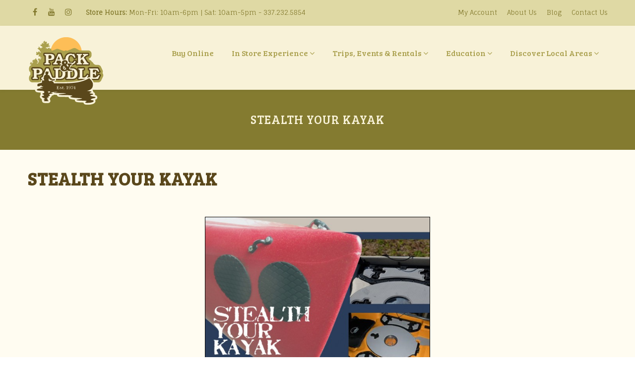

--- FILE ---
content_type: text/html; charset=UTF-8
request_url: https://packpaddle.com/stealth-your-kayak/
body_size: 26762
content:
<!DOCTYPE html>

<html lang="en-US">
<head>
<!-- Google tag (gtag.js) -->
<script async src="https://www.googletagmanager.com/gtag/js?id=G-VS6J75VBYN"></script>
<script>
  window.dataLayer = window.dataLayer || [];
  function gtag(){dataLayer.push(arguments);}
  gtag('js', new Date());

  gtag('config', 'G-VS6J75VBYN');
</script>
<meta http-equiv="x-ua-compatible" content="IE=Edge"/>
<meta charset="UTF-8" />
<meta name="viewport" content="width=device-width,initial-scale=1.0" />
<title>
Stealth Your Kayak - Pack and Paddle</title>
<link rel="shortcut icon" href="https://packpaddle.com/wp-content/uploads/2016/08/logo.png"/>
<script>
mixajaxurl = "https://packpaddle.com/wp-admin/admin-ajax.php";
</script>
<!-- html5.js for IE less than 9 -->
<!--[if lt IE 9]>
<script src="https://packpaddle.com/wp-content/themes/thefox/js/html5.js"></script>
<![endif]-->
<!-- css3-mediaqueries.js for IE less than 9 -->
<!--[if lt IE 9]>
<script src="https://packpaddle.com/wp-content/themes/thefox/js/css3-mediaqueries.js"></script>
<![endif]-->
<meta name='robots' content='index, follow, max-image-preview:large, max-snippet:-1, max-video-preview:-1' />

	<!-- This site is optimized with the Yoast SEO plugin v26.7 - https://yoast.com/wordpress/plugins/seo/ -->
	<link rel="canonical" href="https://packpaddle.com/stealth-your-kayak/" />
	<meta property="og:locale" content="en_US" />
	<meta property="og:type" content="article" />
	<meta property="og:title" content="Stealth Your Kayak - Pack and Paddle" />
	<meta property="og:description" content="&nbsp; One of the most overlooked things in kayak fishing is how quiet you are in your boat. Imagine being in a swimming pool underwater. Now have someone 40 feet away tap quietly on a kayak. The volume of this sound is shocking. One of the best things about fishing in a kayak is thatRead more" />
	<meta property="og:url" content="https://packpaddle.com/stealth-your-kayak/" />
	<meta property="og:site_name" content="Pack and Paddle" />
	<meta property="article:published_time" content="2011-03-25T19:53:00+00:00" />
	<meta property="og:image" content="https://packpaddle.com/wp-content/uploads/2011/03/stealth_your_kayak_blog.jpg" />
	<meta property="og:image:width" content="664" />
	<meta property="og:image:height" content="504" />
	<meta property="og:image:type" content="image/jpeg" />
	<meta name="author" content="pack_admin" />
	<meta name="twitter:label1" content="Written by" />
	<meta name="twitter:data1" content="pack_admin" />
	<meta name="twitter:label2" content="Est. reading time" />
	<meta name="twitter:data2" content="1 minute" />
	<script type="application/ld+json" class="yoast-schema-graph">{"@context":"https://schema.org","@graph":[{"@type":"Article","@id":"https://packpaddle.com/stealth-your-kayak/#article","isPartOf":{"@id":"https://packpaddle.com/stealth-your-kayak/"},"author":{"name":"pack_admin","@id":"https://packpaddle.com/#/schema/person/a3762b1148ef5ee203afbe768c49ce27"},"headline":"Stealth Your Kayak","datePublished":"2011-03-25T19:53:00+00:00","mainEntityOfPage":{"@id":"https://packpaddle.com/stealth-your-kayak/"},"wordCount":210,"image":{"@id":"https://packpaddle.com/stealth-your-kayak/#primaryimage"},"thumbnailUrl":"https://packpaddle.com/wp-content/uploads/2011/03/stealth_your_kayak_blog.jpg","articleSection":["Products"],"inLanguage":"en-US"},{"@type":"WebPage","@id":"https://packpaddle.com/stealth-your-kayak/","url":"https://packpaddle.com/stealth-your-kayak/","name":"Stealth Your Kayak - Pack and Paddle","isPartOf":{"@id":"https://packpaddle.com/#website"},"primaryImageOfPage":{"@id":"https://packpaddle.com/stealth-your-kayak/#primaryimage"},"image":{"@id":"https://packpaddle.com/stealth-your-kayak/#primaryimage"},"thumbnailUrl":"https://packpaddle.com/wp-content/uploads/2011/03/stealth_your_kayak_blog.jpg","datePublished":"2011-03-25T19:53:00+00:00","author":{"@id":"https://packpaddle.com/#/schema/person/a3762b1148ef5ee203afbe768c49ce27"},"breadcrumb":{"@id":"https://packpaddle.com/stealth-your-kayak/#breadcrumb"},"inLanguage":"en-US","potentialAction":[{"@type":"ReadAction","target":["https://packpaddle.com/stealth-your-kayak/"]}]},{"@type":"ImageObject","inLanguage":"en-US","@id":"https://packpaddle.com/stealth-your-kayak/#primaryimage","url":"https://packpaddle.com/wp-content/uploads/2011/03/stealth_your_kayak_blog.jpg","contentUrl":"https://packpaddle.com/wp-content/uploads/2011/03/stealth_your_kayak_blog.jpg","width":664,"height":504},{"@type":"BreadcrumbList","@id":"https://packpaddle.com/stealth-your-kayak/#breadcrumb","itemListElement":[{"@type":"ListItem","position":1,"name":"Home","item":"https://packpaddle.com/"},{"@type":"ListItem","position":2,"name":"Stealth Your Kayak"}]},{"@type":"WebSite","@id":"https://packpaddle.com/#website","url":"https://packpaddle.com/","name":"Pack and Paddle","description":"Outdoor Gear &amp; Apparel for Canoeing, Kayaking, and Camping","potentialAction":[{"@type":"SearchAction","target":{"@type":"EntryPoint","urlTemplate":"https://packpaddle.com/?s={search_term_string}"},"query-input":{"@type":"PropertyValueSpecification","valueRequired":true,"valueName":"search_term_string"}}],"inLanguage":"en-US"},{"@type":"Person","@id":"https://packpaddle.com/#/schema/person/a3762b1148ef5ee203afbe768c49ce27","name":"pack_admin","image":{"@type":"ImageObject","inLanguage":"en-US","@id":"https://packpaddle.com/#/schema/person/image/","url":"https://secure.gravatar.com/avatar/91fbf5100fa249a27e968e90c2587af277efcc07d430a54e4d2def1322886f41?s=96&d=mm&r=g","contentUrl":"https://secure.gravatar.com/avatar/91fbf5100fa249a27e968e90c2587af277efcc07d430a54e4d2def1322886f41?s=96&d=mm&r=g","caption":"pack_admin"},"url":"https://packpaddle.com/author/pack_admin/"}]}</script>
	<!-- / Yoast SEO plugin. -->


<link rel='dns-prefetch' href='//fonts.googleapis.com' />
<link rel='dns-prefetch' href='//maxcdn.bootstrapcdn.com' />
<link rel='dns-prefetch' href='//fh-kit.com' />
<link rel='dns-prefetch' href='//www.googletagmanager.com' />
<link href='//hb.wpmucdn.com' rel='preconnect' />
<link href='http://fonts.googleapis.com' rel='preconnect' />
<link href='//fonts.gstatic.com' crossorigin='' rel='preconnect' />
<link rel="alternate" type="application/rss+xml" title="Pack and Paddle &raquo; Feed" href="https://packpaddle.com/feed/" />
<link rel="alternate" type="application/rss+xml" title="Pack and Paddle &raquo; Comments Feed" href="https://packpaddle.com/comments/feed/" />
<link rel="alternate" title="oEmbed (JSON)" type="application/json+oembed" href="https://packpaddle.com/wp-json/oembed/1.0/embed?url=https%3A%2F%2Fpackpaddle.com%2Fstealth-your-kayak%2F" />
<link rel="alternate" title="oEmbed (XML)" type="text/xml+oembed" href="https://packpaddle.com/wp-json/oembed/1.0/embed?url=https%3A%2F%2Fpackpaddle.com%2Fstealth-your-kayak%2F&#038;format=xml" />
		<!-- This site uses the Google Analytics by MonsterInsights plugin v9.11.1 - Using Analytics tracking - https://www.monsterinsights.com/ -->
		<!-- Note: MonsterInsights is not currently configured on this site. The site owner needs to authenticate with Google Analytics in the MonsterInsights settings panel. -->
					<!-- No tracking code set -->
				<!-- / Google Analytics by MonsterInsights -->
		<style id='wp-img-auto-sizes-contain-inline-css' type='text/css'>
img:is([sizes=auto i],[sizes^="auto," i]){contain-intrinsic-size:3000px 1500px}
/*# sourceURL=wp-img-auto-sizes-contain-inline-css */
</style>
<link rel='stylesheet' id='pt-cv-public-style-css' href='https://packpaddle.com/wp-content/plugins/content-views-query-and-display-post-page/public/assets/css/cv.css' type='text/css' media='all' />
<link rel='stylesheet' id='sbi_styles-css' href='https://packpaddle.com/wp-content/plugins/instagram-feed/css/sbi-styles.min.css' type='text/css' media='all' />
<style id='wp-emoji-styles-inline-css' type='text/css'>

	img.wp-smiley, img.emoji {
		display: inline !important;
		border: none !important;
		box-shadow: none !important;
		height: 1em !important;
		width: 1em !important;
		margin: 0 0.07em !important;
		vertical-align: -0.1em !important;
		background: none !important;
		padding: 0 !important;
	}
/*# sourceURL=wp-emoji-styles-inline-css */
</style>
<link rel='stylesheet' id='wp-block-library-css' href='https://packpaddle.com/wp-includes/css/dist/block-library/style.min.css' type='text/css' media='all' />
<style id='global-styles-inline-css' type='text/css'>
:root{--wp--preset--aspect-ratio--square: 1;--wp--preset--aspect-ratio--4-3: 4/3;--wp--preset--aspect-ratio--3-4: 3/4;--wp--preset--aspect-ratio--3-2: 3/2;--wp--preset--aspect-ratio--2-3: 2/3;--wp--preset--aspect-ratio--16-9: 16/9;--wp--preset--aspect-ratio--9-16: 9/16;--wp--preset--color--black: #000000;--wp--preset--color--cyan-bluish-gray: #abb8c3;--wp--preset--color--white: #ffffff;--wp--preset--color--pale-pink: #f78da7;--wp--preset--color--vivid-red: #cf2e2e;--wp--preset--color--luminous-vivid-orange: #ff6900;--wp--preset--color--luminous-vivid-amber: #fcb900;--wp--preset--color--light-green-cyan: #7bdcb5;--wp--preset--color--vivid-green-cyan: #00d084;--wp--preset--color--pale-cyan-blue: #8ed1fc;--wp--preset--color--vivid-cyan-blue: #0693e3;--wp--preset--color--vivid-purple: #9b51e0;--wp--preset--gradient--vivid-cyan-blue-to-vivid-purple: linear-gradient(135deg,rgb(6,147,227) 0%,rgb(155,81,224) 100%);--wp--preset--gradient--light-green-cyan-to-vivid-green-cyan: linear-gradient(135deg,rgb(122,220,180) 0%,rgb(0,208,130) 100%);--wp--preset--gradient--luminous-vivid-amber-to-luminous-vivid-orange: linear-gradient(135deg,rgb(252,185,0) 0%,rgb(255,105,0) 100%);--wp--preset--gradient--luminous-vivid-orange-to-vivid-red: linear-gradient(135deg,rgb(255,105,0) 0%,rgb(207,46,46) 100%);--wp--preset--gradient--very-light-gray-to-cyan-bluish-gray: linear-gradient(135deg,rgb(238,238,238) 0%,rgb(169,184,195) 100%);--wp--preset--gradient--cool-to-warm-spectrum: linear-gradient(135deg,rgb(74,234,220) 0%,rgb(151,120,209) 20%,rgb(207,42,186) 40%,rgb(238,44,130) 60%,rgb(251,105,98) 80%,rgb(254,248,76) 100%);--wp--preset--gradient--blush-light-purple: linear-gradient(135deg,rgb(255,206,236) 0%,rgb(152,150,240) 100%);--wp--preset--gradient--blush-bordeaux: linear-gradient(135deg,rgb(254,205,165) 0%,rgb(254,45,45) 50%,rgb(107,0,62) 100%);--wp--preset--gradient--luminous-dusk: linear-gradient(135deg,rgb(255,203,112) 0%,rgb(199,81,192) 50%,rgb(65,88,208) 100%);--wp--preset--gradient--pale-ocean: linear-gradient(135deg,rgb(255,245,203) 0%,rgb(182,227,212) 50%,rgb(51,167,181) 100%);--wp--preset--gradient--electric-grass: linear-gradient(135deg,rgb(202,248,128) 0%,rgb(113,206,126) 100%);--wp--preset--gradient--midnight: linear-gradient(135deg,rgb(2,3,129) 0%,rgb(40,116,252) 100%);--wp--preset--font-size--small: 13px;--wp--preset--font-size--medium: 20px;--wp--preset--font-size--large: 36px;--wp--preset--font-size--x-large: 42px;--wp--preset--spacing--20: 0.44rem;--wp--preset--spacing--30: 0.67rem;--wp--preset--spacing--40: 1rem;--wp--preset--spacing--50: 1.5rem;--wp--preset--spacing--60: 2.25rem;--wp--preset--spacing--70: 3.38rem;--wp--preset--spacing--80: 5.06rem;--wp--preset--shadow--natural: 6px 6px 9px rgba(0, 0, 0, 0.2);--wp--preset--shadow--deep: 12px 12px 50px rgba(0, 0, 0, 0.4);--wp--preset--shadow--sharp: 6px 6px 0px rgba(0, 0, 0, 0.2);--wp--preset--shadow--outlined: 6px 6px 0px -3px rgb(255, 255, 255), 6px 6px rgb(0, 0, 0);--wp--preset--shadow--crisp: 6px 6px 0px rgb(0, 0, 0);}:where(.is-layout-flex){gap: 0.5em;}:where(.is-layout-grid){gap: 0.5em;}body .is-layout-flex{display: flex;}.is-layout-flex{flex-wrap: wrap;align-items: center;}.is-layout-flex > :is(*, div){margin: 0;}body .is-layout-grid{display: grid;}.is-layout-grid > :is(*, div){margin: 0;}:where(.wp-block-columns.is-layout-flex){gap: 2em;}:where(.wp-block-columns.is-layout-grid){gap: 2em;}:where(.wp-block-post-template.is-layout-flex){gap: 1.25em;}:where(.wp-block-post-template.is-layout-grid){gap: 1.25em;}.has-black-color{color: var(--wp--preset--color--black) !important;}.has-cyan-bluish-gray-color{color: var(--wp--preset--color--cyan-bluish-gray) !important;}.has-white-color{color: var(--wp--preset--color--white) !important;}.has-pale-pink-color{color: var(--wp--preset--color--pale-pink) !important;}.has-vivid-red-color{color: var(--wp--preset--color--vivid-red) !important;}.has-luminous-vivid-orange-color{color: var(--wp--preset--color--luminous-vivid-orange) !important;}.has-luminous-vivid-amber-color{color: var(--wp--preset--color--luminous-vivid-amber) !important;}.has-light-green-cyan-color{color: var(--wp--preset--color--light-green-cyan) !important;}.has-vivid-green-cyan-color{color: var(--wp--preset--color--vivid-green-cyan) !important;}.has-pale-cyan-blue-color{color: var(--wp--preset--color--pale-cyan-blue) !important;}.has-vivid-cyan-blue-color{color: var(--wp--preset--color--vivid-cyan-blue) !important;}.has-vivid-purple-color{color: var(--wp--preset--color--vivid-purple) !important;}.has-black-background-color{background-color: var(--wp--preset--color--black) !important;}.has-cyan-bluish-gray-background-color{background-color: var(--wp--preset--color--cyan-bluish-gray) !important;}.has-white-background-color{background-color: var(--wp--preset--color--white) !important;}.has-pale-pink-background-color{background-color: var(--wp--preset--color--pale-pink) !important;}.has-vivid-red-background-color{background-color: var(--wp--preset--color--vivid-red) !important;}.has-luminous-vivid-orange-background-color{background-color: var(--wp--preset--color--luminous-vivid-orange) !important;}.has-luminous-vivid-amber-background-color{background-color: var(--wp--preset--color--luminous-vivid-amber) !important;}.has-light-green-cyan-background-color{background-color: var(--wp--preset--color--light-green-cyan) !important;}.has-vivid-green-cyan-background-color{background-color: var(--wp--preset--color--vivid-green-cyan) !important;}.has-pale-cyan-blue-background-color{background-color: var(--wp--preset--color--pale-cyan-blue) !important;}.has-vivid-cyan-blue-background-color{background-color: var(--wp--preset--color--vivid-cyan-blue) !important;}.has-vivid-purple-background-color{background-color: var(--wp--preset--color--vivid-purple) !important;}.has-black-border-color{border-color: var(--wp--preset--color--black) !important;}.has-cyan-bluish-gray-border-color{border-color: var(--wp--preset--color--cyan-bluish-gray) !important;}.has-white-border-color{border-color: var(--wp--preset--color--white) !important;}.has-pale-pink-border-color{border-color: var(--wp--preset--color--pale-pink) !important;}.has-vivid-red-border-color{border-color: var(--wp--preset--color--vivid-red) !important;}.has-luminous-vivid-orange-border-color{border-color: var(--wp--preset--color--luminous-vivid-orange) !important;}.has-luminous-vivid-amber-border-color{border-color: var(--wp--preset--color--luminous-vivid-amber) !important;}.has-light-green-cyan-border-color{border-color: var(--wp--preset--color--light-green-cyan) !important;}.has-vivid-green-cyan-border-color{border-color: var(--wp--preset--color--vivid-green-cyan) !important;}.has-pale-cyan-blue-border-color{border-color: var(--wp--preset--color--pale-cyan-blue) !important;}.has-vivid-cyan-blue-border-color{border-color: var(--wp--preset--color--vivid-cyan-blue) !important;}.has-vivid-purple-border-color{border-color: var(--wp--preset--color--vivid-purple) !important;}.has-vivid-cyan-blue-to-vivid-purple-gradient-background{background: var(--wp--preset--gradient--vivid-cyan-blue-to-vivid-purple) !important;}.has-light-green-cyan-to-vivid-green-cyan-gradient-background{background: var(--wp--preset--gradient--light-green-cyan-to-vivid-green-cyan) !important;}.has-luminous-vivid-amber-to-luminous-vivid-orange-gradient-background{background: var(--wp--preset--gradient--luminous-vivid-amber-to-luminous-vivid-orange) !important;}.has-luminous-vivid-orange-to-vivid-red-gradient-background{background: var(--wp--preset--gradient--luminous-vivid-orange-to-vivid-red) !important;}.has-very-light-gray-to-cyan-bluish-gray-gradient-background{background: var(--wp--preset--gradient--very-light-gray-to-cyan-bluish-gray) !important;}.has-cool-to-warm-spectrum-gradient-background{background: var(--wp--preset--gradient--cool-to-warm-spectrum) !important;}.has-blush-light-purple-gradient-background{background: var(--wp--preset--gradient--blush-light-purple) !important;}.has-blush-bordeaux-gradient-background{background: var(--wp--preset--gradient--blush-bordeaux) !important;}.has-luminous-dusk-gradient-background{background: var(--wp--preset--gradient--luminous-dusk) !important;}.has-pale-ocean-gradient-background{background: var(--wp--preset--gradient--pale-ocean) !important;}.has-electric-grass-gradient-background{background: var(--wp--preset--gradient--electric-grass) !important;}.has-midnight-gradient-background{background: var(--wp--preset--gradient--midnight) !important;}.has-small-font-size{font-size: var(--wp--preset--font-size--small) !important;}.has-medium-font-size{font-size: var(--wp--preset--font-size--medium) !important;}.has-large-font-size{font-size: var(--wp--preset--font-size--large) !important;}.has-x-large-font-size{font-size: var(--wp--preset--font-size--x-large) !important;}
/*# sourceURL=global-styles-inline-css */
</style>

<style id='classic-theme-styles-inline-css' type='text/css'>
/*! This file is auto-generated */
.wp-block-button__link{color:#fff;background-color:#32373c;border-radius:9999px;box-shadow:none;text-decoration:none;padding:calc(.667em + 2px) calc(1.333em + 2px);font-size:1.125em}.wp-block-file__button{background:#32373c;color:#fff;text-decoration:none}
/*# sourceURL=/wp-includes/css/classic-themes.min.css */
</style>
<link rel='stylesheet' id='wp-components-css' href='https://packpaddle.com/wp-includes/css/dist/components/style.min.css' type='text/css' media='all' />
<link rel='stylesheet' id='wp-preferences-css' href='https://packpaddle.com/wp-includes/css/dist/preferences/style.min.css' type='text/css' media='all' />
<link rel='stylesheet' id='wp-block-editor-css' href='https://packpaddle.com/wp-includes/css/dist/block-editor/style.min.css' type='text/css' media='all' />
<link rel='stylesheet' id='popup-maker-block-library-style-css' href='https://packpaddle.com/wp-content/plugins/popup-maker/dist/packages/block-library-style.css' type='text/css' media='all' />
<link rel='stylesheet' id='ubermenu-bree_serif-css' href='//fonts.googleapis.com/css?family=Bree+Serif%3A%2C300%2C400%2C700&#038;ver=6.9' type='text/css' media='all' />
<link rel='stylesheet' id='cff-css' href='https://packpaddle.com/wp-content/plugins/custom-facebook-feed/assets/css/cff-style.min.css' type='text/css' media='all' />
<link rel='stylesheet' id='sb-font-awesome-css' href='https://maxcdn.bootstrapcdn.com/font-awesome/4.7.0/css/font-awesome.min.css' type='text/css' media='all' />
<link rel='stylesheet' id='mc4wp-form-basic-css' href='https://packpaddle.com/wp-content/plugins/mailchimp-for-wp/assets/css/form-basic.css' type='text/css' media='all' />
<link rel='stylesheet' id='style-css' href='https://packpaddle.com/wp-content/themes/thefox/style.css' type='text/css' media='all' />
<link rel='stylesheet' id='style_end-css' href='https://packpaddle.com/wp-content/themes/thefox/style_end.css' type='text/css' media='all' />
<link rel='stylesheet' id='media-queries-css' href='https://packpaddle.com/wp-content/themes/thefox/media-queries_wide.css' type='text/css' media='all' />
<link rel='stylesheet' id='child-style-css' href='https://packpaddle.com/wp-content/themes/thefox_child_theme/style.css' type='text/css' media='all' />
<link rel='stylesheet' id='googlefonts-css' href='https://fonts.googleapis.com/css?family=Lato%3A100%2C300%2C400%2C600%2C700%2C900%7COpen+Sans%3A700%2C300%2C600%2C400%7CRaleway%3A900%7CPlayfair+Display%7C&#038;ver=6.9' type='text/css' media='all' />
<link rel='stylesheet' id='rgs-css' href='https://packpaddle.com/wp-content/themes/thefox/css/rgs.css' type='text/css' media='all' />
<link rel='stylesheet' id='css3_animations-css' href='https://packpaddle.com/wp-content/themes/thefox/css/animations.css' type='text/css' media='all' />
<link rel='stylesheet' id='flexslidercss-css' href='https://packpaddle.com/wp-content/themes/thefox/includes/Flexslider/flexslider.css' type='text/css' media='all' />
<link rel='stylesheet' id='font-awesome-thefox-css' href='https://packpaddle.com/wp-content/themes/thefox/css/font-awesome.css' type='text/css' media='all' />
<link rel='stylesheet' id='moon-css' href='https://packpaddle.com/wp-content/themes/thefox/css/moon.css' type='text/css' media='all' />
<link rel='stylesheet' id='elegant-css' href='https://packpaddle.com/wp-content/themes/thefox/css/elegant.css' type='text/css' media='all' />
<link rel='stylesheet' id='prettyphotocss-css' href='https://packpaddle.com/wp-content/themes/thefox/includes/prettyPhoto/css/prettyPhoto.css' type='text/css' media='all' />
<link rel='stylesheet' id='zilla-likes-css' href='https://packpaddle.com/wp-content/themes/thefox/includes/zilla-likes/styles/zilla-likes.css' type='text/css' media='all' />
<link rel='stylesheet' id='js_composer_front-css' href='https://packpaddle.com/wp-content/themes/thefox/css/thefox_js_composer.css' type='text/css' media='all' />
<link rel='stylesheet' id='fh-buttons-css' href='https://fh-kit.com/buttons/v2/?red=ff0000&#038;green=00ff00&#038;orange=f15a29' type='text/css' media='all' />
<link rel='stylesheet' id='searchwp-live-search-css' href='https://packpaddle.com/wp-content/plugins/searchwp-live-ajax-search/assets/styles/style.min.css' type='text/css' media='all' />
<style id='searchwp-live-search-inline-css' type='text/css'>
.searchwp-live-search-result .searchwp-live-search-result--title a {
  font-size: 16px;
}
.searchwp-live-search-result .searchwp-live-search-result--price {
  font-size: 14px;
}
.searchwp-live-search-result .searchwp-live-search-result--add-to-cart .button {
  font-size: 14px;
}

/*# sourceURL=searchwp-live-search-inline-css */
</style>
<link rel='stylesheet' id='ubermenu-css' href='https://packpaddle.com/wp-content/plugins/ubermenu/pro/assets/css/ubermenu.min.css' type='text/css' media='all' />
<link rel='stylesheet' id='ubermenu-grey-white-css' href='https://packpaddle.com/wp-content/plugins/ubermenu/assets/css/skins/blackwhite.css' type='text/css' media='all' />
<link rel='stylesheet' id='ubermenu-font-awesome-all-css' href='https://packpaddle.com/wp-content/plugins/ubermenu/assets/fontawesome/css/all.min.css' type='text/css' media='all' />
<link rel='stylesheet' id='redux-google-fonts-rd_data-css' href='https://fonts.googleapis.com/css?family=Fauna+One%3A400%7CBree+Serif%3A400&#038;ver=1768317755' type='text/css' media='all' />
<script type="text/javascript" src="https://packpaddle.com/wp-includes/js/jquery/jquery.min.js" id="jquery-core-js"></script>
<script type="text/javascript" src="https://packpaddle.com/wp-includes/js/jquery/jquery-migrate.min.js" id="jquery-migrate-js"></script>
<script type="text/javascript" src="https://packpaddle.com/wp-content/plugins/revslider/public/assets/js/rbtools.min.js" async id="tp-tools-js"></script>
<script type="text/javascript" src="https://packpaddle.com/wp-content/plugins/revslider/public/assets/js/rs6.min.js" async id="revmin-js"></script>
<script></script><link rel="https://api.w.org/" href="https://packpaddle.com/wp-json/" /><link rel="alternate" title="JSON" type="application/json" href="https://packpaddle.com/wp-json/wp/v2/posts/733" /><link rel="EditURI" type="application/rsd+xml" title="RSD" href="https://packpaddle.com/xmlrpc.php?rsd" />
<meta name="generator" content="Pack and Paddle 6.9 - https://packpaddle.com" />
<link rel='shortlink' href='https://packpaddle.com/?p=733' />
<meta name="generator" content="Site Kit by Google 1.170.0" />
<!--BEGIN: TRACKING CODE MANAGER (v2.5.0) BY INTELLYWP.COM IN HEAD//-->
<!-- Facebook Pixel Code -->
<script>
!function(f,b,e,v,n,t,s)
{if(f.fbq)return;n=f.fbq=function(){n.callMethod?
n.callMethod.apply(n,arguments):n.queue.push(arguments)};
if(!f._fbq)f._fbq=n;n.push=n;n.loaded=!0;n.version='2.0';
n.queue=[];t=b.createElement(e);t.async=!0;
t.src=v;s=b.getElementsByTagName(e)[0];
s.parentNode.insertBefore(t,s)}(window, document,'script',
'https://connect.facebook.net/en_US/fbevents.js');
fbq('init', '491614052157797');
fbq('track', 'PageView');
</script>
<noscript><img height="1" width="1" style="display:none" src="https://www.facebook.com/tr?id=491614052157797&ev=PageView&noscript=1" /></noscript>
<!-- End Facebook Pixel Code -->
<meta name="facebook-domain-verification" content="szvxk9kqxl8qig8vtnryb1xs38c548" />
<!-- Global site tag (gtag.js) - Google Analytics -->
<script async src="https://www.googletagmanager.com/gtag/js?id=UA-145846341-1"></script>
<script>
  window.dataLayer = window.dataLayer || [];
  function gtag(){dataLayer.push(arguments);}
  gtag('js', new Date());

  gtag('config', 'UA-145846341-1');
</script>
<!--END: https://wordpress.org/plugins/tracking-code-manager IN HEAD//--><style id="ubermenu-custom-generated-css">
/** Font Awesome 4 Compatibility **/
.fa{font-style:normal;font-variant:normal;font-weight:normal;font-family:FontAwesome;}

/** UberMenu Custom Menu Styles (Customizer) **/
/* main */
 .ubermenu-main.ubermenu-transition-fade .ubermenu-item .ubermenu-submenu-drop { margin-top:0; }
 .ubermenu-main .ubermenu-item-level-0 > .ubermenu-target { font-size:18px; }
 .ubermenu-main .ubermenu-submenu .ubermenu-item-header > .ubermenu-target, .ubermenu-main .ubermenu-tab > .ubermenu-target { font-size:18px; }
 .ubermenu-main .ubermenu-submenu .ubermenu-item-header > .ubermenu-target { color:#ffffff; }
 .ubermenu-main, .ubermenu-main .ubermenu-target, .ubermenu-main .ubermenu-nav .ubermenu-item-level-0 .ubermenu-target, .ubermenu-main div, .ubermenu-main p, .ubermenu-main input { font-family:'Bree Serif', sans-serif; }


/** UberMenu Custom Menu Item Styles (Menu Item Settings) **/
/* 21305 */  .ubermenu .ubermenu-submenu.ubermenu-submenu-id-21305 .ubermenu-target, .ubermenu .ubermenu-submenu.ubermenu-submenu-id-21305 .ubermenu-target > .ubermenu-target-description { color:#ffffff; }
/* 21312 */  .ubermenu .ubermenu-submenu.ubermenu-submenu-id-21312 .ubermenu-target, .ubermenu .ubermenu-submenu.ubermenu-submenu-id-21312 .ubermenu-target > .ubermenu-target-description { color:#ffffff; }
/* 21319 */  .ubermenu .ubermenu-submenu.ubermenu-submenu-id-21319 .ubermenu-target, .ubermenu .ubermenu-submenu.ubermenu-submenu-id-21319 .ubermenu-target > .ubermenu-target-description { color:#ffffff; }
/* 21323 */  .ubermenu .ubermenu-submenu.ubermenu-submenu-id-21323 .ubermenu-target, .ubermenu .ubermenu-submenu.ubermenu-submenu-id-21323 .ubermenu-target > .ubermenu-target-description { color:#ffffff; }
/* 21334 */  .ubermenu .ubermenu-submenu.ubermenu-submenu-id-21334 .ubermenu-target, .ubermenu .ubermenu-submenu.ubermenu-submenu-id-21334 .ubermenu-target > .ubermenu-target-description { color:#ffffff; }
/* 21341 */  .ubermenu .ubermenu-submenu.ubermenu-submenu-id-21341 .ubermenu-target, .ubermenu .ubermenu-submenu.ubermenu-submenu-id-21341 .ubermenu-target > .ubermenu-target-description { color:#ffffff; }
/* 21354 */  .ubermenu .ubermenu-submenu.ubermenu-submenu-id-21354 .ubermenu-target, .ubermenu .ubermenu-submenu.ubermenu-submenu-id-21354 .ubermenu-target > .ubermenu-target-description { color:#ffffff; }


/** UberMenu Custom Tweaks (General Settings) **/
.ubermenu-target {
padding:25px 18px!important; }
/* Status: Loaded from Transient */

</style><!-- Custom Styling -->
<style type="text/css">
#logo_img img{max-width:157px;}.cl_before_logo{margin-right:108.5px;}.cl_after_logo{margin-left:108.5px;}.nav_type_9_c #logo_img, .nav_type_9_c .logo_text{margin-left:-78.5px;}.nav_type_9_c #logo_img,.nav_type_9_c .logo_text{min-width:157px;}#mobile-menu{background:#333333}#mobile-menu ul ul,#mobile-menu #rd_wpml #lang_sel ul ul{background:#444444;}#mobile-menu ul ul ul{background:#4c4c4c;}#mobile-menu .mobile-ul-open > a{color:#FCB614}#mobile-menu .mobile-ul-open:after{color:#FCB614 !important;}#mobile-menu .current_page_item{ background:#262626;}#mobile-menu .current_page_item > a { border-left:2px solid #FCB614;}#mobile-menu ul li a,#mobile-menu #rd_wpml #lang_sel a{color:#ffffff}#mobile-menu .menu-item-has-children:after{color:#6b6b6b;}#mobile-menu ul li li li a{color:#8e8e8e}#mobile-menu ul ul .menu-item-has-children:after{color:#7c7c7c;}#mobile_menu_search #search input[type=text]{background:#262626 !important; color:#8e8e8e;}#mobile_menu_search #search input[type=submit]{color:#8e8e8e;}#top_bar,#rd_wpml #lang_sel ul ul{background:#dfd9a4;}.topbar_type_1,.topbar_type_1 a,.topbar_type_1 #rd_wpml #lang_sel a{color:#847b30;}.topbar_type_1 strong,.topbar_type_1 .topbar_woocommerce_login.type1 .topbar_sign_in,.topbar_type_1 .topbar_woocommerce_login.type1 .topbar_register,.topbar_type_1 .topbar_woocommerce_login.type1 .topbar_signed_in,.topbar_type_1 #rd_wpml #lang_sel li li a:hover{color:#847b30;}.topbar_type_1 .top_email:before,.topbar_type_1 .top_phone:before,.topbar_type_1 .top_text:before{color:#5a471b;}.topbar_type_1 .top_email,.topbar_type_1 .top_phone,.topbar_type_1 #header_socials,.topbar_type_1 .header_current_cart{border-right:1px solid transparent; padding-right:20px; padding-left:20px;}.topbar_type_1 .topbar_woocommerce_login{border-right:1px solid transparent; border-left:1px solid transparent; padding-right:20px; padding-left:20px;}.topbar_type_1 #rd_wpml,.topbar_type_1 .top_bar_menu{border-right:1px solid transparent;}.topbar_type_1 .wrapper > div:first-child {border-left:1px solid transparent;}.topbar_type_1 .topbar_woocommerce_login.type1 .topbar_register{ border:1px solid transparent; border-bottom:2px solid transparent}.topbar_type_1 .topbar_woocommerce_login.type2 .topbar_register{ border:1px solid #847b30; background:#847b30; color:#dfd9a4;}.topbar_type_1 .topbar_woocommerce_login.type2 .topbar_sign_in,.topbar_type_1 .topbar_woocommerce_login.type2 .topbar_signed_in{ border:1px solid #847b30;}.topbar_type_1 #header_socials a:hover{ color:#847b30;}.topbar_type_2,.topbar_type_2 a,.topbar_type_2 #rd_wpml #lang_sel a{color:#847b30;}.topbar_type_2 strong,.topbar_type_2 .topbar_woocommerce_login.type1 .topbar_sign_in,.topbar_type_2 .topbar_woocommerce_login.type1 .topbar_register,.topbar_type_2 .topbar_woocommerce_login.type1 .topbar_signed_in,.topbar_type_2 #rd_wpml #lang_sel li li a:hover{color:#847b30;}.topbar_type_2 .top_email:before,.topbar_type_2 .top_phone:before,.topbar_type_2 .top_text:before{color:#5a471b;}.topbar_type_2 .top_email,.topbar_type_2 .top_phone,.topbar_type_2 #header_socials,.topbar_type_2 .header_current_cart{border-right:1px solid transparent; padding-right:20px; padding-left:20px;}.topbar_type_2 .topbar_woocommerce_login{border-right:1px solid transparent; border-left:1px solid transparent; padding-right:20px; padding-left:20px;}.topbar_type_2 { border-top:5px solid transparent;}.topbar_type_2 #rd_wpml,.topbar_type_2 .top_bar_menu{border-right:1px solid transparent;}.topbar_type_2 .wrapper > div:first-child {border-left:1px solid transparent;}.topbar_type_2 .topbar_woocommerce_login.type1 .topbar_register{ border:1px solid transparent; border-bottom:2px solid transparent}.topbar_type_2 .topbar_woocommerce_login.type2 .topbar_register{ border:1px solid #847b30; background:#847b30; color:#dfd9a4;}.topbar_type_2 .topbar_woocommerce_login.type2 .topbar_sign_in,.topbar_type_2 .topbar_woocommerce_login.type2 .topbar_signed_in{ border:1px solid #847b30;}.topbar_type_2 #header_socials a:hover{ color:#847b30;}.topbar_type_3,.topbar_type_3 a,.topbar_type_3 #rd_wpml #lang_sel a{color:#847b30;}.topbar_type_3 strong,.topbar_type_3 .topbar_woocommerce_login.type1 .topbar_sign_in,.topbar_type_3 .topbar_woocommerce_login.type1 .topbar_register,.topbar_type_3 .topbar_woocommerce_login.type1 .topbar_signed_in,.topbar_type_3 #rd_wpml #lang_sel li li a:hover{color:#847b30;}.topbar_type_3 .top_email:before,.topbar_type_3 .top_phone:before,.topbar_type_3 .top_text:before{color:#5a471b;}.topbar_type_2 { border-top:5px solid transparent;}.topbar_type_3 .topbar_woocommerce_login.type1 .topbar_register{ border:1px solid transparent; border-bottom:2px solid transparent}.topbar_type_3 .topbar_woocommerce_login.type2 .topbar_register{ border:1px solid #847b30; background:#847b30; color:#dfd9a4;}.topbar_type_3 .topbar_woocommerce_login.type2 .topbar_sign_in,.topbar_type_3 .topbar_woocommerce_login.type2 .topbar_signed_in{ border:1px solid #847b30;}.topbar_type_3 #header_socials a:hover{ color:#847b30;}.topbar_type_4,.topbar_type_4 a,.topbar_type_4 #rd_wpml #lang_sel a{color:#847b30;}.topbar_type_4 strong,.topbar_type_4 .topbar_woocommerce_login.type1 .topbar_sign_in,.topbar_type_4 .topbar_woocommerce_login.type1 .topbar_register,.topbar_type_4 .topbar_woocommerce_login.type1 .topbar_signed_in,.topbar_type_4 #rd_wpml #lang_sel li li a:hover{color:#847b30;}.topbar_type_4 .top_email:before,.topbar_type_4 .top_phone:before,.topbar_type_4 .top_text:before{color:#5a471b;}.topbar_type_4 { border-top:5px solid transparent;}.topbar_type_4 .topbar_woocommerce_login.type1 .topbar_register{ border:1px solid transparent; border-bottom:2px solid transparent}.topbar_type_4 .topbar_woocommerce_login.type2 .topbar_register{ border:1px solid #847b30; background:#847b30; color:#dfd9a4;}.topbar_type_4 .topbar_woocommerce_login.type2 .topbar_sign_in,.topbar_type_4 .topbar_woocommerce_login.type2 .topbar_signed_in{ border:1px solid #847b30;}.topbar_type_4 #header_socials a:hover{ color:#847b30;}.topbar_type_5,.topbar_type_5 a,.topbar_type_5 #rd_wpml #lang_sel a{color:#847b30;}.topbar_type_5 strong,.topbar_type_5 .topbar_woocommerce_login.type1 .topbar_sign_in,.topbar_type_5 .topbar_woocommerce_login.type1 .topbar_register,.topbar_type_5 .topbar_woocommerce_login.type1 .topbar_signed_in,.topbar_type_5 #rd_wpml #lang_sel li li a:hover,.topbar_woocommerce_login.type2 .topbar_sign_in:hover,.top_email a:hover{color:#847b30;}.topbar_type_5 .top_email:before,.topbar_type_5 .top_phone:before,.topbar_type_5 .top_text:before{color:#5a471b; }.topbar_type_5 .top_email,.topbar_type_5 .top_phone,.topbar_type_5 #header_socials,.topbar_type_5 .header_current_cart{border-right:1px solid transparent; padding-right:20px; padding-left:20px;}.topbar_type_5 .topbar_woocommerce_login{border-right:1px solid transparent; border-left:1px solid transparent; padding-right:20px; padding-left:20px;}.topbar_type_5 .wrapper > div:first-child {border-left:1px solid transparent;}.topbar_type_5 #rd_wpml,.topbar_type_5 .top_bar_menu{border-right:1px solid transparent;}.topbar_type_5 { border-top:4px solid transparent; border-bottom:1px solid transparent}.topbar_type_5 .topbar_woocommerce_login.type1 .topbar_register{ border:1px solid transparent; border-bottom:2px solid transparent}.topbar_type_5 .topbar_woocommerce_login.type2 .topbar_register{ border:1px solid #847b30; background:#847b30; color:#dfd9a4;}.topbar_type_5 .topbar_woocommerce_login.type2 .topbar_sign_in,.topbar_type_5 .topbar_woocommerce_login.type2 .topbar_signed_in{ border:1px solid #847b30;}.topbar_type_5 #header_socials a:hover{ color:#847b30;}.header_current_cart .cart-content-tb.tbi-with-border{border:1px solid transparent;}.header_current_cart .cart-content-tb.tbi-with-bg{background:transparent;}.header_current_cart .cart-content-tb:before{color:#5a471b;}.header_current_cart .cart-content-tb:hover{color:#847b30;}.nav_type_1 ul li a,.nav_type_2 ul li a,.nav_type_3 ul li a,.nav_type_4 ul li a,.nav_type_5 ul li a,.nav_type_6 ul li a,.nav_type_7 ul li a,.nav_type_8 ul li a,.nav_type_9 ul li a,.nav_type_9_c ul li a,.nav_type_10 ul li a,.nav_type_11 ul li a,.nav_type_12 ul li a,.nav_type_13 ul li a,.nav_type_14 ul li a,.nav_type_15 ul li a,.nav_type_16 ul li a,.nav_type_17 ul li a,.nav_type_18 ul li a,.nav_type_19 ul li a,.nav_type_19_f ul li a{font-family:Bree Serif !important; font-size:16px !important; font-weight:400 !important; }.transparent_header{background:rgba(255,255,255,0)!important;}.transparent_header{border-bottom:1px solid rgba(255,255,255,0)!important;}header,.mt_menu{background:#f8f2d8;}header.transparent_header.opaque_header{background:#f8f2d8 !important; border-bottom:none!important;}#nav_button:before,#nav_button_alt:before{color:#aaa04e;}.logo_text a{color:#aaa04e;}.transparent_header .logo_text a{color:#fff;}.transparent_header.opaque_header .logo_text a{color:#aaa04e;}.transparent_header nav > ul > li > a, .transparent_header .cart-content, .transparent_header nav > li.current-menu-item li a, .transparent_header #searchtop_img .fa-search, .transparent_header .header_si a, .transparent_header #nav_button:before {
	color:rgba(255,255,255,0.85)!important;
	}.nav_type_1 nav ul,.nav_type_1 .header_current_cart{background:#f8f2d8;}.nav_type_1 ul li a,.nav_type_1 a#searchtop_img{color:#aaa04e;}.nav_type_1 nav ul li a:hover,.nav_type_1 > ul > .current-menu-item > a{color:#5a471b; background:#f8f2d8;}.nav_type_1 .cart-content:hover,.nav_type_1 #searchtop_img:hover i{color:#5a471b;}header.nav_type_2{border-top:1px solid #dfd9a4;}.nav_type_2 nav ul,.nav_type_2 .header_current_cart{background:#f8f2d8;}.nav_type_2 ul li a,.nav_type_2 a#searchtop_img{color:#aaa04e;}.nav_type_2 nav ul li a:hover,.nav_type_2 > ul > .current-menu-item > a,.transparent_header.nav_type_2 nav > ul > .current-menu-item > a,.transparent_header.nav_type_2 nav > ul > li > a:hover{color:#5a471b; border-top:3px solid #5a471b; }.nav_type_2 .cart-content:hover,.nav_type_2 #searchtop_img:hover i{color:#5a471b;}header.nav_type_3{border-top:1px solid #dfd9a4;}.nav_type_3 nav ul,.nav_type_3 .header_current_cart{background:#f8f2d8;}.nav_type_3 ul li a,.nav_type_3 a#searchtop_img{color:#aaa04e;}.nav_type_3 nav ul li a:hover,.nav_type_3 > ul > .current-menu-item > a{color:#5a471b; background:#f8f2d8;}.nav_type_3 .cart-content:hover,.nav_type_3 #searchtop_img:hover i{color:#5a471b;}header.nav_type_4{border-top:1px solid #dfd9a4;}.nav_type_4 nav ul,.nav_type_4 .header_current_cart{background:#f8f2d8;}.nav_type_4 ul li a,.nav_type_4 a#searchtop_img{color:#aaa04e;}.nav_type_4 nav ul li a:hover,.nav_type_4  > ul > .current-menu-item > a{color:#5a471b; background:#f8f2d8;}.nav_type_4 .cart-content:hover,.nav_type_4 #searchtop_img:hover i{color:#5a471b;}.nav_type_5 nav ul,.nav_type_5 .header_current_cart{background:#f8f2d8;}.nav_type_5 ul li a{color:#aaa04e; border-top:5px solid #f8f2d8;}.nav_type_5 a#searchtop_img{color:#aaa04e;}.nav_type_5 nav ul li a:hover,.nav_type_5 > ul > .current-menu-item > a,.transparent_header.nav_type_5 nav > ul > .current-menu-item > a,.transparent_header.nav_type_5 nav > ul > li > a:hover{color:#5a471b; border-top:5px solid #5a471b !important; }.nav_type_5 .cart-content:hover,.nav_type_5 #searchtop_img:hover i{color:#5a471b;}.nav_type_6 nav ul,.nav_type_6 .header_current_cart{background:#f8f2d8;}.nav_type_6 ul li a{color:#aaa04e; border-top:5px solid #f8f2d8;}.nav_type_6 a#searchtop_img{color:#aaa04e;}.nav_type_6 nav ul li a:hover,.nav_type_6 > ul > .current-menu-item > a,.transparent_header.nav_type_6 nav > ul > .current-menu-item > a,.transparent_header.nav_type_6 nav > ul > li > a:hover{color:#5a471b; border-top:5px solid #5a471b !important;}.nav_type_6 .cart-content:hover,.nav_type_6 #searchtop_img:hover i{color:#5a471b;}.nav_type_7 nav ul,.nav_type_7 .header_current_cart{background:#f8f2d8;}.nav_type_7 ul li a,.nav_type_7 a#searchtop_img{color:#aaa04e;}.nav_type_7 nav ul li a:hover,.nav_type_7 > ul > .current-menu-item > a{color:#5a471b; background:#f8f2d8;}.nav_type_7 .cart-content:hover,.nav_type_7 #searchtop_img:hover i{color:#5a471b;}header.nav_type_8{border-top:1px solid #dfd9a4;}.nav_type_8 nav ul,.nav_type_8 .header_current_cart{background:#f8f2d8;}.nav_type_8 ul li a,.nav_type_8 a#searchtop_img{color:#aaa04e;}.nav_type_8 nav ul li a:hover,.nav_type_8 > ul > .current-menu-item > a{color:#5a471b; background:#f8f2d8;}.nav_type_8 .cart-content:hover,.nav_type_8 #searchtop_img:hover i{color:#5a471b;}.nav_type_9 nav ul,.nav_type_9 .header_current_cart{background:#f8f2d8;}.nav_type_9 ul li a{color:#aaa04e; border-top:5px solid rgba(0,0,0,0);}.nav_type_9 a#searchtop_img{color:#aaa04e;}.nav_type_9 nav ul li a:hover,.nav_type_9 > ul > .current-menu-item > a,.transparent_header.nav_type_9 nav > ul > .current-menu-item > a,.transparent_header.nav_type_9 nav > ul > li > a:hover{color:#5a471b; border-top:5px solid #5a471b !important;}.nav_type_9 .cart-content:hover,.nav_type_9 #searchtop_img:hover i{color:#5a471b;}.nav_type_9_c nav ul,.nav_type_9_c .header_current_cart{background:#f8f2d8;}.nav_type_9_c ul li a{color:#aaa04e; border-top:5px solid rgba(0,0,0,0);}.nav_type_9_c a#searchtop_img{color:#aaa04e;}.nav_type_9_c nav ul li a:hover,.nav_type_9_c > ul > .current-menu-item > a,.transparent_header.nav_type_9_c nav > ul > .current-menu-item > a,.transparent_header.nav_type_9_c nav > ul > li > a:hover{color:#5a471b; border-top:5px solid #5a471b !important;}.nav_type_9_c .header_current_cart,.nav_type_9_c #searchtop{display:none !important;}.nav_type_10 nav ul,.nav_type_10 .header_current_cart{background:#f8f2d8;}.nav_type_10 ul li a{color:#aaa04e; border-top:5px solid rgba(0,0,0,0);}.nav_type_10 a#searchtop_img{color:#aaa04e;}.nav_type_10 nav ul li a:hover,.nav_type_10 > ul > .current-menu-item > a,.transparent_header.nav_type_15 nav > ul > .current-menu-item > a,.transparent_header.nav_type_15 nav > ul > li > a:hover{color:#5a471b; border-top:5px solid #5a471b !important;}.nav_type_10 .cart-content:hover,.nav_type_10 #searchtop_img:hover i{color:#5a471b;}.nav_type_11 nav ul,.nav_type_11 .header_current_cart{background:#f8f2d8;}.nav_type_11 ul li a{color:#aaa04e; border:1px solid rgba(0,0,0,0);}.nav_type_11 a#searchtop_img{color:#aaa04e;}.nav_type_11 nav ul li a:hover,.nav_type_11 > ul > .current-menu-item > a,.transparent_header.nav_type_11 nav > ul > .current-menu-item > a,.transparent_header.nav_type_11 nav > ul > li > a:hover{color:#5a471b; border:1px solid #5a471b !important; background:#f8f2d8;}.nav_type_11 .cart-content:hover,.nav_type_11 #searchtop_img:hover i{color:#5a471b;}.nav_type_12 nav ul,.nav_type_12 .header_current_cart{background:#f8f2d8;}.nav_type_12 ul li a{color:#aaa04e; border:2px solid rgba(0,0,0,0);}.nav_type_12 a#searchtop_img{color:#aaa04e;}.nav_type_12 nav ul li a:hover,.nav_type_12 > ul > .current-menu-item > a,.transparent_header.nav_type_12 nav > ul > .current-menu-item > a,.transparent_header.nav_type_12 nav > ul > li > a:hover{color:#5a471b; border:2px solid #5a471b !important; background:#f8f2d8;}.nav_type_12 .cart-content:hover,.nav_type_12 #searchtop_img:hover i{color:#5a471b;}header.nav_type_13{border-top:2px solid #dfd9a4;}.nav_type_13 nav ul,.nav_type_13 .header_current_cart{background:#f8f2d8;}.nav_type_13 ul li a,.nav_type_13 a#searchtop_img{color:#aaa04e;}.nav_type_13 nav ul li a:hover,.nav_type_13 > ul > .current-menu-item > a{color:#5a471b; background:#f8f2d8;}.nav_type_13 .cart-content:hover,.nav_type_13 #searchtop_img:hover i{color:#5a471b;}header.nav_type_14{border-top:5px solid #dfd9a4;}.nav_type_14 nav ul,.nav_type_1 .header_current_cart{background:#f8f2d8;}.nav_type_14 ul li a,.nav_type_14 a#searchtop_img{color:#aaa04e;}.nav_type_14 nav ul li a:hover,.nav_type_14 > ul > .current-menu-item > a{color:#5a471b; background:#f8f2d8;}.nav_type_14 .cart-content:hover,.nav_type_14 #searchtop_img:hover i{color:#5a471b;}.header_bottom_nav.transparent_header.opaque_header{background:#f8f2d8 !important;}header.nav_type_15,.header_bottom_nav.nav_type_15{border-top:1px solid #dfd9a4;}.header_bottom_nav.nav_type_15{background:#f8f2d8;}.nav_type_15 ul li a{color:#aaa04e; border-right:1px solid #dfd9a4}.nav_type_15 ul li:first-child a{border-left:1px solid #dfd9a4} .nav_type_15 nav ul li a:hover,.nav_type_15 > ul > .current-menu-item > a{color:#5a471b; background:#f8f2d8;}header #header_socials a,.nav_type_15 a#searchtop_img{color:#aaa04e;}header #header_socials a:hover{color:#5a471b;}.header_bottom_nav.nav_type_15 .cart-content:hover,.header_bottom_nav.nav_type_15 #searchtop_img:hover i{color:#5a471b;}.header_bottom_nav.nav_type_16{border-top:1px solid #dfd9a4;}.header_bottom_nav.nav_type_16{background:#f8f2d8;}.nav_type_16 ul li a,.nav_type_16 a#searchtop_img{color:#aaa04e;}.nav_type_16 nav ul li a:hover,.nav_type_16 > ul > .current-menu-item > a{color:#5a471b; background:#f8f2d8;}.header_bottom_nav.nav_type_16 .cart-content:hover,.header_bottom_nav.nav_type_16 #searchtop_img:hover i{color:#5a471b;}.header_bottom_nav.nav_type_17{border-top:1px solid #dfd9a4;}.header_bottom_nav.nav_type_17{background:#f8f2d8;}.nav_type_17 ul li a,.nav_type_17 a#searchtop_img{color:#aaa04e;}.nav_type_17 nav ul li a:hover,.nav_type_17 > ul > .current-menu-item > a,.transparent_header.nav_type_17 nav > ul > .current-menu-item > a,.transparent_header.nav_type_17 nav > ul > li > a:hover{color:#5a471b; border-top:3px solid #5a471b !important;}.header_bottom_nav.nav_type_17 .cart-content:hover,.header_bottom_nav.nav_type_17 #searchtop_img:hover i{color:#5a471b;}.header_bottom_nav.nav_type_18{border-top:1px solid #dfd9a4;}.header_bottom_nav.nav_type_18{background:#f8f2d8;}.nav_type_18 ul li a,.nav_type_18 a#searchtop_img{color:#aaa04e;}.nav_type_18 nav ul li a:hover,.nav_type_18 > ul >.current-menu-item > a{color:#5a471b; background#f8f2d8;}.header_bottom_nav.nav_type_18 .cart-content:hover,.header_bottom_nav.nav_type_18 #searchtop_img:hover i{color:#5a471b;}.nav_type_19 ul li a,.nav_type_19_f ul li a{color:#aaa04e;}.nav_type_19 ul > li > a,.nav_type_19_f ul > li > a{border-bottom:1px solid #dfd9a4;}.nav_type_19 ul ul li a,.nav_type_19_f ul ul li a{border-right:1px solid #dfd9a4;}#edge-search-form .search_button_icon{color:#aaa04e;}.nav_type_19 ul li a:hover,.nav_type_19 > ul > .current-menu-item > a,.nav_type_19_f ul li a:hover,.nav_type_19_f > ul > .current-menu-item > a{color:#5a471b;}.nav_type_19 .cart-content:hover,.nav_type_19 #searchtop_img:hover i,.nav_type_19_f .cart-content:hover,.nav_type_19_f #searchtop_img:hover i{color:#5a471b;}#fixed_header_socials a{color:#aaa04e;}#fixed_header_socials a{border:1px solid #dfd9a4;}.fixed_header_left{border-right:1px solid #ecf0f1;}#edge-search-form input[type=text]{border:1px solid #dfd9a4; background:#f8f2d8;}ul.header_current_cart li .cart-content{color:#aaa04e; font-weight: normal;}.transparent_header.opaque_header nav > ul > li > a, .transparent_header.opaque_header .cart-content{color:#aaa04e !important;}.transparent_header.opaque_header nav > ul > li > a:hover,.transparent_header nav > ul > .current-menu-item > a,.transparent_header.opaque_header nav > ul > .current-menu-item > a,.transparent_header nav > ul > li > a:hover{color:#5a471b !important;}#header_container nav .rd_megamenu ul ul li a, .rd_megamenu ul ul li a,#header_container nav ul ul li a{font-family:Fauna One !important; font-size:14px !important; font-weight:400 !important; line-height:14px !important; }ul.header_cart_dropdown,.header_cart_dropdown .button,#search-form,#search-form.pop_search_form #ssform,.child_pages_ctn li,#header_container nav ul li ul,#header_container nav ul li ul a{background:#fffcf1;}#header_container nav .rd_megamenu ul li a, .rd_megamenu ul li a,.header_cart_dropdown ul.cart_list li a,.header_cart_dropdown .widget_shopping_cart_content .rd_cart_buttons a{color:#5a471b;}.header_cart_dropdown, #header_container nav .rd_megamenu ul ul li a, .rd_megamenu ul ul li a,#header_container nav ul ul li a,.header_cart_dropdown .rd_clear_btn,.header_cart_dropdown .total,#search-form.pop_search_form #ssform,.child_pages_ctn a{color:#aaa04e;}.header_cart_dropdown .quantity,.header_cart_dropdown .product_list_widget span.amount,.header_cart_dropdown .total .amount,.search_button_icon{color:#fdbe57;}.header_cart_dropdown ul.cart_list li a.remove:hover,.child_pages_ctn a:hover{background:#fce66a; color:#fffcf1;}.header_cart_dropdown ul.cart_list li a:hover{color:#fce66a;}.header_cart_dropdown .rd_clear_btn:hover{color:#5a471b;}ul.header_cart_dropdown,#search-form.pop_search_form #ssform{border:1px solid #f8f2d8;}#header_container nav ul ul .current-menu-item li a, #header_container nav ul ul li a{border-left:1px solid #f8f2d8;}#header_container .fixed_header_left nav ul ul ul li a{border-left:1px solid #f8f2d8 !important;}#header_container .fixed_header_left nav ul ul .current-menu-item li a, #header_container .fixed_header_left nav ul ul li a{border-right:1px solid #f8f2d8 !important;}#header_container .fixed_header_left nav ul ul, #header_container .fixed_header_left nav ul ul{border-top:1px solid #f8f2d8 !important;}#header_container nav ul ul li,ul.header_cart_dropdown ul.product_list_widget li.child_pages_ctn a{border-bottom:1px solid #f8f2d8;}#header_container .rd_megamenu ul li ul,.header_cart_dropdown .clear_total{border-top:1px solid #f8f2d8;}#header_container nav ul ul,.widget_shopping_cart_content,#search-form{border-top:3px solid #fdbe57;}.current_item_number{background:#fdbe57;}.rd_cart_buttons{background:#5a471b;}.header_cart_dropdown .button{background:#fffcf1; border:2px solid #fffcf1  !important;}.header_cart_dropdown .widget_shopping_cart_content .rd_cart_buttons .button:hover{background:#5a471b; border:2px solid #fffcf1 !important; color:#fffcf1;}.current_item_number:before{border-color: transparent #fdbe57 transparent;}.header_cart_dropdown ul.cart_list li a.remove{background:#aaa04e;}#header_container nav ul ul li a:hover,#header_container nav ul ul li.current-menu-item > a{background:#f8f2d8; color:#5a471b;}#header_container nav ul ul .mm_widget_area{border:none!important; border-left:1px solid #f8f2d8 !important;}#header_container nav .rd_megamenu .mm_widget_area .rd_megamenu_widget_area .product_list_widget a{color:#5a471b;}#header_container nav .rd_megamenu .mm_widget_area .rd_megamenu_widget_area .product_list_widget a:hover{color:#fce66a;}#header_container nav .rd_megamenu .mm_widget_area .rd_megamenu_widget_area .sb_widget h3{color:#5a471b}#header_container nav .rd_megamenu .mm_widget_area .rd_megamenu_widget_area #lang_sel a{color:#aaa04e; background:#fffcf1; border:1px solid #f8f2d8}#header_container nav .rd_megamenu .mm_widget_area .rd_megamenu_widget_area #lang_sel a:hover{color:#5a471b;}#header_container nav .rd_megamenu .mm_widget_area .rd_megamenu_widget_area .widget_recent_entries ul li{border-bottom:1px solid #f8f2d8}#header_container nav .rd_megamenu .mm_widget_area .rd_megamenu_widget_area .widget_recent_entries ul li a{color:#aaa04e}#header_container nav .rd_megamenu .mm_widget_area .rd_megamenu_widget_area .widget_recent_entries ul li a:hover{color:#fdbe57}#header_container nav .rd_megamenu .mm_widget_area .rd_megamenu_widget_area #recentcomments li{border-bottom:1px solid #f8f2d8}#header_container nav .rd_megamenu .mm_widget_area .rd_megamenu_widget_area #recentcomments li a{color:#5a471b;}#header_container nav .rd_megamenu .mm_widget_area .rd_megamenu_widget_area #recentcomments li a:hover{color:#fce66a;}#header_container nav .rd_megamenu .mm_widget_area .rd_megamenu_widget_area .rd_widget_recent_entries li{border-bottom:1px solid #f8f2d8}#header_container nav .rd_megamenu .mm_widget_area .rd_megamenu_widget_area .w_comment a{color:#aaa04e;}#header_container nav .rd_megamenu .mm_widget_area .rd_megamenu_widget_area .w_comment a:hover{color:#fdbe57;}#header_container nav .rd_megamenu .mm_widget_area .rd_megamenu_widget_area .widget_recent_entry h4 a{color:#5a471b;}#header_container nav .rd_megamenu .mm_widget_area .rd_megamenu_widget_area .widget_recent_entry h4 a:hover{color:#fdbe57;}#header_container nav .rd_megamenu .mm_widget_area .rd_megamenu_widget_area .widget_archive ul li,#header_container nav .rd_megamenu .mm_widget_area .rd_megamenu_widget_area .widget_meta ul li{border-bottom:1px solid #f8f2d8}#header_container nav .rd_megamenu .mm_widget_area .rd_megamenu_widget_area .widget_archive ul li a,#header_container nav .rd_megamenu .mm_widget_area .rd_megamenu_widget_area .widget_meta ul li a{color:#aaa04e;}#header_container nav .rd_megamenu .mm_widget_area .rd_megamenu_widget_area .widget_archive ul li a:hover,#header_container nav .rd_megamenu .mm_widget_area .rd_megamenu_widget_area .widget_meta ul li a:hover{color:#fdbe57;}#header_container nav .rd_megamenu .mm_widget_area .rd_megamenu_widget_area .page_item a, #header_container nav .rd_megamenu .mm_widget_area .rd_megamenu_widget_area .menu-item a{border-bottom:1px solid #f8f2d8; color:#aaa04e;}#header_container nav .rd_megamenu .mm_widget_area .rd_megamenu_widget_area .page_item a:hover, #header_container nav .rd_megamenu .mm_widget_area .rd_megamenu_widget_area .menu-item a:hover,#header_container nav .rd_megamenu .mm_widget_area .rd_megamenu_widget_area .current_page_item a,#header_container nav .rd_megamenu .mm_widget_area .rd_megamenu_widget_area .current_page_item a{color:#fdbe57; }#header_container nav .rd_megamenu .mm_widget_area .rd_megamenu_widget_area .page_item a:before, #header_container nav .rd_megamenu .mm_widget_area .rd_megamenu_widget_area .menu-item a:before { color:#5a471b;}#header_container nav .rd_megamenu .mm_widget_area .rd_megamenu_widget_area #wp-calendar caption{background:#5a471b; color:#fffcf1}#header_container nav .rd_megamenu .mm_widget_area .rd_megamenu_widget_area #wp-calendar{border:1px solid #f8f2d8}#wp-calendar th{color:#5a471b;}#header_container nav .rd_megamenu .mm_widget_area .rd_megamenu_widget_area #wp-calendar tbody td a{color:#fff; background:#5a471b;}#header_container nav .rd_megamenu .mm_widget_area .rd_megamenu_widget_area #wp-calendar tbody td a:hover{color:#fff; background:#fdbe57;}#header_container nav .rd_megamenu .mm_widget_area .rd_megamenu_widget_area #wp-calendar td#next a:hover:after,#header_container nav .rd_megamenu .mm_widget_area .rd_megamenu_widget_area #wp-calendar td#prev a:hover:after{background:#fdbe57;}body{font-family:Fauna One; font-size:14px; font-weight:400; line-height:24px; }p{  line-height:24px; }h1{font-family:Bree Serif; font-size:34px; font-weight:400; line-height:42px; }h2{font-family:Bree Serif; font-size:24px; font-weight:400; line-height:36px; }h3{font-family:Bree Serif; font-size:20px; font-weight:400; line-height:24px; }h4{font-family:Bree Serif; font-size:18px; font-weight:400; line-height:24px; }h5{font-family:Bree Serif; font-size:16px; font-weight:400; line-height:24px; }h6{font-family:Bree Serif; font-size:14px; font-weight:400; line-height:24px; }body,#jprePercentage{color:#847b30}body a,.hl_color,#sidebar #search input[type=submit]:hover,.wpb_widgetised_column #search input[type=submit]:hover,.strong_colored strong{color:#fdbe57}body a:hover{color:#5a471b}h1,h2,h3,h4,h5,h6{color:#5a471b}.partners_left, .partners_right{background:#5a471b}.def_section,blockquote{background:#fffcf1}#to_top:hover,.b-read-now:hover{background:#fdbe57}::-webkit-input-placeholder{color:#847b30}:-moz-placeholder{color:#847b30}::-moz-placeholder{color:#847b30}:-ms-input-placeholder{color:#847b30}#sidebar #search input[type=submit],.wpb_widgetised_column #search input[type=submit]{color:#847b30}input[type=text], input[type=email], input[type=password], textarea,#coupon_code{color:#847b30; border:1px solid #f8f2d8; background:#ffffff;}input[type="checkbox"]{color:#ffffff; border:1px solid #f8f2d8; background:#ffffff;}input[type=checkbox]:checked{color:#ffffff; border:1px solid #fce66a; background:#fce66a;}.flex-direction-nav li a{color:#5a471b; background:#fffcf1;}.wpb_text_column ol li:before{background:#847b30}.wpb_text_column ol li:hover:before{background:#fdbe57}blockquote{ border:1px solid #f8f2d8; }blockquote:before,.post-password-form input[type=submit]{ background:#fdbe57; }.code_box_ctn{ background:#ffffff; }.wp-caption{ background:#ffffff; border:1px solid #f8f2d8; }.tp-caption a {color: #fff;}.tp-caption a:hover { color: #fff;}.tp-bannertimer{background: #5a471b; background: -moz-linear-gradient(left,  #5a471b 0%, #fce66a 100%); background: -webkit-gradient(linear, left top, right top, color-stop(0%,#5a471b), color-stop(100%,#fce66a)); background: -webkit-linear-gradient(left,  #5a471b 0%,#fce66a 100%); background: -o-linear-gradient(left,  #5a471b 0%,#fce66a 100%); background: -ms-linear-gradient(left,  #5a471b 0%,#fce66a 100%); background: linear-gradient(to right,  #5a471b 0%,#fce66a 100%); filter: progid:DXImageTransform.Microsoft.gradient( startColorstr="#5a471b", endColorstr="#fce66a",GradientType=1 );} .page_title_ctn{border-bottom:1px solid transparent;  }.page_title_ctn h1{color:#f8f2d8; }#crumbs a,#crumbs span{color:#f8f2d8; }.rd_child_pages{color:#f8f2d8; border:1px solid #f8f2d8; background:transparent;}.search_results strong{color:#fdbe57; }.search_sf .rd_search_sc #search input[type=submit]{background:#5a471b !important;}.search_sf .rd_search_sc #search input[type=submit]:hover{background:#5a471b !important;}.post_single .post-title h2 a,.blog_related_post .post-title h2 a,.logged-in-as a{color:#5a471b}.post_single .post-title h2 a:hover,.blog_related_post .post-title h2 a:hover{color:#5a471b}.mejs-container .mejs-controls,.audio_ctn{background:#847b30 !important;}.mejs-controls .mejs-time-rail .mejs-time-current{background:#5a471b !important; }.mejs-controls .mejs-horizontal-volume-slider .mejs-horizontal-volume-current{background:#5a471b !important; }.post_quote_text,.post_quote_author,.post_single_business .post_quote_text:after{background:#fdbe57; color:#ffffff!important;}.post-info a{color:#847b30}.post_single .post-info a:hover{color:#5a471b}.single_post_navigation,.post-info{border-bottom:1px solid #f8f2d8}.single_post_navigation_bottom{border-top:1px solid #f8f2d8}.tags_icon{background:#5a471b; color:#ffffff;}.single_post_tags{border:1px solid #f8f2d8; background:#ffffff;}.shareicons_icon{background:#fdbe57; color:#ffffff;}.single_post_share_icon{border:1px solid #f8f2d8; background:#ffffff;}.single_post_share_icon .share-box li a{color:#847b30;}.single_post_share_icon .share-box li a:hover{color:#fdbe57 !important;}#author-bio{border:1px solid #f8f2d8; background:#ffffff; color:#847b30; box-shadow:0 0px 0px #fffcf1, 0 4px 0 -1px #fffcf1, 0 0px 0px 0px #fffcf1,0 0px 0px #fffcf1, 0 4px 0 0px #f8f2d8, 0px 0px 0px 0px #fffcf1;}#author-info h3{color:#5a471b;}.author_posts_link{color:#847b30;}.author_posts_link:hover{color:#fdbe57;}.comment_ctn{border:1px solid #f8f2d8; background:#ffffff; color:#847b30; box-shadow:0 0px 0px #fffcf1, 0 4px 0 -1px #fffcf1, 0 0px 0px 0px #fffcf1,0 0px 0px #fffcf1, 0 4px 0 0px #f8f2d8, 0px 0px 0px 0px #fffcf1;}#business_comments #comments ul li .details span.Reply a{border:1px solid #f8f2d8; background:#ffffff; color:#847b30;}.comment_count h3 a{color:#5a471b}#comments ul li .details span.author a,#comments ul li .details span.author{color:#5a471b}#comments ul li .details span.date a{color:#847b30}#comments ul li .details span.Reply a{background:#847b30; color:#ffffff}#comments ul li .details span.Reply a:hover{background:#5a471b; color:#ffffff}#business_comments #comments ul li .comment_ctn{border-bottom:1px solid #f8f2d8;}#comments > ul > li ul{border-left:1px solid #f8f2d8}#comments ul li li .comment_ctn:before{background:#f8f2d8;}input.single_post_author,input.single_post_email,input.single_post_url,.single_post_comment{background:#ffffff}input.single_post_author:focus,input.single_post_email:focus,input.single_post_url:focus,.single_post_comment:focus{background:#ffffff}#add-comment input#submit{background:#5a471b; color:#fffcf1}#add-comment input#submit:hover{background:#5a471b; color:#fffcf1}#business_comments #add-comment input#submit,#respond input#submit{background:#fdbe57; color:#fffcf1}#business_comments #add-comment input#submit:hover,,#respond input#submit:hover{background:#5a471b; color:#fffcf1}#business_comments #comments ul li .details span.Reply a:hover{background:#fdbe57 !important; color:#fffcf1; border-color:#fdbe57;}.blog_related_post .more-link{border:1px solid #5a471b; color:#5a471b; background:#fffcf1;}.blog_related_post .more-link:hover{color:#fffcf1; background:#5a471b;}.cbp_type03 .rp_left,.cbp_type03 .rp_right{background:#5a471b}.cbp_type03 .rp_left:hover,.cbp_type03 .rp_right:hover{background:#5a471b}.cbp_type03 .blog_related_post .more-link:hover{background:#5a471b; border-color:#5a471b;}.cbp_type05 .rp_left,.cbp_type05 .rp_right,.cbp_type08 .rp_left,.cbp_type08 .rp_right{background:#fdbe57}.cbp_type05 .rp_left:hover,.cbp_type05 .rp_right:hover,.cbp_type08 .rp_left:hover,.cbp_type08 .rp_right:hover{background:#5a471b}.cbp_type05 .carousel_recent_post .blog_box_content,.cbp_type08 .carousel_recent_post .blog_box_content{color:#847b30}.cbp_type05 .carousel_recent_post h5.widget_post_title a,.cbp_type08 .carousel_recent_post h5.widget_post_title a{color:#5a471b}.cbp_type05 .carousel_recent_post:hover .blog_box_content,.cbp_type05 .blog_post_link_ctn,.cbp_type08 .carousel_recent_post:hover .blog_box_content,.cbp_type08 .blog_post_link_ctn{background:#5a471b; color:#a1b1bc;}.cbp_type05 .carousel_recent_post:hover h5.widget_post_title a,.cbp_type08 .carousel_recent_post:hover h5.widget_post_title a{color:#fffcf1}.cbp_type06 .rp_left,.cbp_type06 .rp_right{background:#847b30}.cbp_type06 .rp_left:hover,.cbp_type06 .rp_right:hover{background:#5a471b}.cbp_type06 .carousel_recent_post .blog_box_content{color:#847b30}.cbp_type06 .carousel_recent_post h5.widget_post_title a{color:#5a471b}.cbp_type06 a.more-link{background:#847b30; color:#fff;}.cbp_type06 a.more-link:after{background:#5a471b; color:#fff;}.cbp_type06 a.more-link:hover{background:#fdbe57; color:#fff;}.cbp_type06 a.more-link:hover:after{
background: rgba(0, 0, 0, 0.21); color:#fff;}.sp_left:hover,.sp_right:hover{background:#fdbe57; border-color:#fdbe57;}.sb_widget h3{color:#5a471b}.sb_widget > h3:before{border-top:7px solid #fdbe57; border-bottom:7px solid #fce66a;}#sidebar #lang_sel a,.wpb_widgetised_column #lang_sel a{color:#847b30; background:#fffcf1; border:1px solid #f8f2d8}#sidebar #lang_sel a:hover,.wpb_widgetised_column #lang_sel a:hover{color:#5a471b;}#sidebar .widget_recent_entries ul li,.wpb_widgetised_column .widget_recent_entries ul li{border-bottom:1px solid #f8f2d8}#sidebar .widget_recent_entries ul li a,.wpb_widgetised_column .widget_recent_entries ul li a{color:#847b30}#sidebar .widget_recent_entries ul li a:hover,.wpb_widgetised_column .widget_recent_entries ul li a:hover{color:#fdbe57}#sidebar #recentcomments li,.wpb_widgetised_column #recentcomments li{border-bottom:1px solid #f8f2d8}#sidebar #recentcomments li a,.wpb_widgetised_column #recentcomments li a,#sidebar .tweets li a,.wpb_widgetised_column .tweets li a{color:#5a471b;}#sidebar #recentcomments li a:hover,.wpb_widgetised_column  #recentcomments li a:hover{color:#5a471b;}#sidebar .rd_widget_recent_entries li,.wpb_widgetised_column .rd_widget_recent_entries li,#sidebar  .tweets li,.wpb_widgetised_column .tweets li{border-bottom:1px solid #f8f2d8}#sidebar .tagcloud a ,.wpb_widgetised_column .tagcloud a {border:1px solid #f8f2d8; color:#847b30}#sidebar .tagcloud a:hover,.wpb_widgetised_column .tagcloud a:hover{background:#fdbe57; border-color:#fdbe57; color:#ffffff;}#sidebar .w_comment a,.wpb_widgetised_column .w_comment a{color:#847b30;}#sidebar .w_comment a:hover,.wpb_widgetised_column .w_comment a:hover{color:#fdbe57;}#sidebar .widget_recent_entry h4 a,.wpb_widgetised_column .widget_recent_entry h4 a{color:#5a471b;}#sidebar .widget_recent_entry h4 a:hover,.wpb_widgetised_column .widget_recent_entry h4 a:hover{color:#fdbe57;}#sidebar .widget_archive ul li,#sidebar .widget_meta ul li,.wpb_widgetised_column .widget_archive ul li,.wpb_widgetised_column .widget_meta ul li{border-bottom:1px solid #f8f2d8}#sidebar .widget_archive ul li a,#sidebar .widget_meta ul li a,.wpb_widgetised_column  .widget_archive ul li a,.wpb_widgetised_column .widget_meta ul li a{color:#847b30;}#sidebar .widget_archive ul li a:hover,#sidebar .widget_meta ul li a:hover,.wpb_widgetised_column .widget_archive ul li a:hover,.wpb_widgetised_column .widget_meta ul li a:hover{color:#fdbe57;}#sidebar .page_item a, #sidebar .menu-item a,.wpb_widgetised_column .page_item a,.wpb_widgetised_column .menu-item a{border-bottom:1px solid #f8f2d8; color:#847b30;}#sidebar .page_item a:hover, #sidebar .menu-item a:hover,#sidebar .current_page_item a,#sidebar .current_page_item a,.wpb_widgetised_column .page_item a:hover,.wpb_widgetised_column .menu-item a:hover,.wpb_widgetised_column .current_page_item a{color:#fdbe57; }#sidebar .page_item a:before, #sidebar .menu-item a:before,.wpb_widgetised_column .page_item a:before,.wpb_widgetised_column .menu-item a:before{ color:#fdbe57;}#wp-calendar caption{background:#5a471b; color:#fffcf1}#wp-calendar{border:1px solid #f8f2d8}#wp-calendar th{color:#fdbe57;}#wp-calendar tbody td a{color:#fff; background:#fdbe57;}#wp-calendar tbody td a:hover{color:#fff; background:#fdbe57;}#wp-calendar td#next a:hover:after,#wp-calendar td#prev a:hover:after{background:#fdbe57;}.rd_widget_recent_entries .thumbnail a:before,.port_tn a:before,.rd_widget_recent_entries_f .thumbnail a:before{background:#fdbe57;}.single_port_navigation,.port_details_full_information .item_details_info{border-bottom:1px solid #f8f2d8;}.all_projects_btn{color:#847b30;}.next_project{border:1px solid #f8f2d8; background:#f8f2d8; color:#5a471b;}.next_project:hover{border:1px solid #5a471b; background:#5a471b; color:#fff;}.previous_project{border:1px solid #847b30; background:#fffcf1; color:#847b30;}.previous_project:hover{border:1px solid #5a471b; background:#5a471b; color:#fff;}.port_details_subtitle{color:#fdbe57;}.port_meta{border-bottom:1px solid #f8f2d8;}.next_project{border-bottom:1px solid #f8f2d8;}.port_vp a{background:#5a471b;}.port_vp a:hover{background:#5a471b; color:#fff;}.single_staff_meta{border-top:1px solid #f8f2d8;}#member_email a:hover, .sc-share-box #member_email a, .single_staff_social #member_email a,.share_icons_business .share-box #member_email a{background:#fdbe57;}.product_filtering {border-bottom:1px solid #f8f2d8}.filter_param,.filter_param li ul{background:#ffffff; border:1px solid #f8f2d8; color:#847b30;}.filter_param strong{color:#5a471b;}.current_li:after{border-left:1px solid #f8f2d8;}.filter_param.filter_param_sort{background:#847b30; border:1px solid #847b30;}.filter_param.filter_param_sort a{color:#ffffff}.filter_param.filter_param_order a,.filter_param.filter_param_count a{color:#847b30}.filter_param.filter_param_order a:hover,.filter_param.filter_param_count a:hover{color:#5a471b}.shop_two_col,.shop_three_col,.shop_four_col,.caroufredsel_wrapper .inner_product,.woocommerce .products li{color:#847b30; background:#ffffff; border:1px solid #f8f2d8;}.custom_cart_button a{color:#847b30;}.custom_cart_button a:hover{color:#5a471b;}.product_box {border-top:1px solid #f8f2d8; border-bottom:1px solid #f8f2d8;}.product_box h3{color:#5a471b;}.product_box h3:hover{color:#fdbe57;}.product_box .price{color:#847b30;}.product_box .price del{color:#847b30 !important;}.product_box .price ins{color:#fdbe57;}.adding_to_cart_working .icon_status_inner:before{color:#fdbe57;}.adding_to_cart_completed .icon_status_inner:before{color:#5a471b;}.single_product_main_image div,.single_products_thumbnails img,.single_product_navigation .previous_product,.single_product_navigation .next_product {border:1px solid #f8f2d8 }.single_product_navigation .previous_product:hover,.single_product_navigation .next_product:hover{border:1px solid #5a471b; background:#5a471b; color:#fffcf1 }.single_products_thumbnails img.selected{border:1px solid #fdbe57 }.product_nav_left:hover,.product_nav_right:hover{background:#fdbe57 }.product_title.entry-title,.woocommerce-tabs ul li a,.related h2,.single_product_navigation .previous_product,.single_product_navigation .next_product,.woocommerce-page #reviews #comments ol.commentlist li .comment-text p.meta strong, .woocommerce-page #reviews #comments h2,.show_review_form.button {color:#5a471b }.summary.entry-summary .price,.summary.entry-summary .price del,.show_review_form.button,.woocommerce-page #reviews #comments ol.commentlist li .comment-text p.meta{color:#847b30 }.summary.entry-summary .price ins,.woocommerce-product-rating .woocommerce-review-link,.custom_cart_button .button.add_to_cart_button.product_type_simple.added{color:#fdbe57 }.woocommerce-product-rating .woocommerce-review-link:hover{color:#5a471b }button.single_add_to_cart_button.button.alt{color:#5a471b; background:#fffcf1; border:2px solid #5a471b; }button.single_add_to_cart_button.button.alt:hover{color:#fffcf1; background:#5a471b; border:2px solid #5a471b; }.single_product_navigation{border-top:1px solid #f8f2d8 }.related_left, .related_right,.upsells_left, .upsells_right{border:1px solid #f8f2d8; color:#847b30 ; background:#ffffff;}.related_left:hover, .related_right:hover,.upsells_left:hover, .upsells_right:hover{border:1px solid #fce66a; color:#ffffff ; background:#fce66a;}.woo-share-box ul li a,.woo_img_next,.woo_img_prev{background:#f8f2d8; color:#847b30 ;}.woo_img_next:hover,.woo_img_prev:hover{background:#5a471b; color:#fffcf1 ;}.woocommerce-tabs .tabs li a{border-right:1px solid #f8f2d8 }.woocommerce-tabs,.woocommerce-tabs li.active{border-left:1px solid #f8f2d8 }.woocommerce-tabs li.active{border-bottom:1px solid #fffcf1 }.woocommerce-tabs .tabs li a{border-top:1px solid #f8f2d8 }.woocommerce-tabs .panel{border:1px solid #f8f2d8 }.woocommerce-page #reviews #comments h2,#reviews #comments ol.commentlist li{border-bottom:1px solid #f8f2d8 !important; }.chosen-container-single .chosen-single,#rd_login_form .inline,.product-description a,.shipping td:last-child{color:#847b30}.chosen-container-single .chosen-single,.select2-drop{background:#fffcf1}.woocommerce-cart .cart_totals h2, .woocommerce-cart form h2, .woocommerce-checkout .woocommerce h2,.woocommerce form .form-row label, .woocommerce-page form .form-row label,.checkout_steps .active_step,.product-qty,.rd_order_total,.country_to_state,.cross-sells h2,.woocommerce-cart .cart_totals,.shop_table.order_details tfoot,.woocommerce .order_details li strong, .woocommerce-page .order_details li strong{color:#5a471b}.woocommerce-cart .cart_totals strong, .rd_order_total .total strong,.shop_table.order_details tfoot .amount,.order_complete_ctn h3,.customer_details dd{color:#fdbe57;}.woocommerce-checkout input[type=text],.woocommerce-checkout input[type=email],.woocommerce-checkout input[type=password],.woocommerce-checkout textarea,.form-row .chosen-container-single .chosen-single,.woocommerce-checkout .product-name img,.order_and_total_wrapper,.user_current_cart,.woocommerce-page table.cart img,.woocommerce-message, .woocommerce-error, .woocommerce-info,.country_to_state,.shop_table.order_details,.woocommerce .order_details, .woocommerce-page .order_details,#calc_shipping_state,.woocommerce-cart #coupon_code,.woocommerce form .form-row input.input-text,.country_to_state .select2-choice,.state_select .select2-choice,#calc_shipping_state .select2-choice,.select2-drop-active,#braintree-cc-exp-month, #braintree-cc-exp-year{border:1px solid #f8f2d8; color: #847b30;}.woocommerce-page input[type=submit],.woocommerce-page button[type=submit],.customer_details_next,.rd_create_acc,#place_order,.rd_coupon_form .alt2,.coupon input.button.alt2,#review_form  input[type=submit],.woocommerce .addresses .title .edit, .woocommerce-page .addresses .title .edit {background:#fdbe57; color:#fffcf1;}.cart_details_back,.customer_details_back,#rd_login_form input[type=submit],#rd_login_form button[type=submit],.rd_guest_acc,.update_cart input.checkout-button.button,.cart-collaterals .shipping_calculator .button,.create_acc_done,.wc-backward{background:#847b30; color:#fffcf1;}.shop_table thead{background:#f8f2d8; color:#5a471b;}ul.payment_methods.methods li{border-bottom:1px solid #f8f2d8;}.woocommerce-page .order_details li{border-right:1px solid #f8f2d8;}.cart_totals tr td,.cart_totals tr th{border:1px solid #f8f2d8 !important;}.cart_totals tr td{border-left:none!important;}.cart_totals tr:first-child td,.cart_totals tr:first-child th{border-bottom:none!important;}.cart_totals tr:last-child td,.cart_totals tr:last-child th{border-top:none!important;}.show_review_form.button:hover{color:#5a471b;}.woocommerce-page input[type=submit]:hover,.woocommerce-page button[type=submit]:hover,.customer_details_next:hover,.rd_create_acc:hover,#place_order:hover,.rd_coupon_form .alt2:hover,.coupon input.button.alt2:hover,#review_form input[type=submit]:hover,.woocommerce .addresses .title .edit:hover, .woocommerce-page .addresses .title .edit:hover{background:#5a471b; color:#fffcf1;}.cart_details_back:hover,.customer_details_back:hover,.rd_guest_acc:hover,#rd_login_form input[type=submit]:hover,#rd_login_form button[type=submit]:hover,.update_cart input.checkout-button.button:hover,.cart-collaterals .shipping_calculator .button:hover,.wc-backward:hover{background:#5a471b; color:#fffcf1;}.my_account_orders{border:1px solid #f8f2d8;}nav.woocommerce-MyAccount-navigation ul li a{color:#847b30}a.woocommerce-MyAccount-downloads-file.button.alt { background#fdbe57;}#sidebar #searchform div #s,.wpb_widgetised_column #searchform div #s{background:#ffffff !important; border:1px solid #f8f2d8; color:#847b30}#s::-webkit-input-placeholder{color:#847b30}#s:-moz-placeholder{color:#847b30}#s::-moz-placeholder{color:#847b30}#s:-ms-input-placeholder{color:#847b30}.widget_product_search input[type=submit]{background:none!important; color:#847b30}.widget_product_search input[type=submit]:hover{background:none!important; color:#fce66a}.ui-slider-handle.ui-state-default.ui-corner-all{background:#fdbe57}.ui-slider-range.ui-widget-header.ui-corner-all{background:#f8f2d8}.price_slider.ui-slider.ui-slider-horizontal.ui-widget.ui-widget-content.ui-corner-all{border:1px solid #f8f2d8}.price_slider_amount button.button{color:#fffcf1; background:#847b30;}#sidebar .price_label,.wpb_widgetised_column .price_label{color:#847b30}.price_label .to,.price_label .from{color:#5a471b}#sidebar .widget_price_filter .price_slider_amount .button:hover,.wpb_widgetised_column .widget_price_filter .price_slider_amount .button:hover{background:#5a471b; color:#fffcf1;}.product_list_widget a,#sidebar .widget_shopping_cart a.button{color:#5a471b}ul.product_list_widget li{border-bottom:1px solid #f8f2d8}.product_list_widget span.amount{color:#847b30}.product_list_widget ins span.amount{color:#fdbe57}#sidebar .cat-item a,.wpb_widgetised_column .cat-item a{color:#5a471b}#sidebar .cat-item a:hover,.wpb_widgetised_column .cat-item a:hover{color:#5a471b}#sidebar .cat-item,.wpb_widgetised_column .cat-item,#sidebar .cat-item .children,.wpb_widgetised_column .cat-item .children{border-top:1px solid #f8f2d8}#sidebar .cat-item .children .children a,.wpb_widgetised_column .cat-item .children .children a{color:#847b30}#sidebar .cat-item .children .children a:hover,.wpb_widgetised_column .cat-item .children .children a:hover{color:#5a471b}#sidebar .cat-got-children:after,.wpb_widgetised_column .cat-got-children:after{border-color:#847b30; color:#847b30;}#sidebar .product_list_widget span.amount,.wpb_widgetised_column .product_list_widget span.amount{color:#847b30}#sidebar .product_list_widget ins span.amount,.wpb_widgetised_column .product_list_widget ins span.amount{color:#fdbe57}#header_container .cart-notification{background:#5a471b; border-left:5px solid #fdbe57;  }#header_container .cart-notification,#sidebar .widget_shopping_cart .rd_clear_btn{color:#847b30; }#header_container .cart-notification span{color:#fffcf1; }.rd_tabs li,.rd_tabs.horizontal .tabs-container{background:#fffcf1; }.rd_tabs.horizontal .tabs li,.rd_tabs.horizontal .tabs-container{border:1px solid #f8f2d8; }.rd_tabs.horizontal .tabs li:last-child{border-right:1px solid #f8f2d8 !important; }.rd_tabs.horizontal .active{border-bottom:1px solid #fffcf1 !important; }.rd_tabs.horizontal.rd_tab_1 li a,.rd_tabs.horizontal.rd_tab_2 li a,.rd_tabs.horizontal.rd_tab_4 li a{color:#847b30; }.rd_tabs.horizontal.rd_tab_1 li a:hover,.rd_tabs.horizontal.rd_tab_2 li a:hover,.rd_tabs.horizontal.rd_tab_4 li a:hover{color:#5a471b; }.rd_tabs.horizontal.rd_tab_1 .active {border-top:3px solid #fdbe57; }.rd_tabs.horizontal.rd_tab_1 .active a,.rd_tabs.horizontal.rd_tab_2 .active a,.rd_tabs.horizontal.rd_tab_1 .active a:hover,.rd_tabs.horizontal.rd_tab_2 .active a:hover{color:#fdbe57; }.rd_tabs.horizontal.rd_tab_2 .active {border-top:4px solid #fdbe57; }.rd_tabs.horizontal.rd_tab_3 .tabs li{background:#847b30; }.rd_tabs.horizontal.rd_tab_3 .tabs li a{color:#fffcf1; }.rd_tabs.horizontal.rd_tab_3 .tabs li.active {background:#fffcf1; }.rd_tabs.horizontal.rd_tab_3 .tabs li.active a{color:#5a471b; }.rd_tabs.horizontal.rd_tab_4 li.active a{color:#5a471b; }.rd_tabs.rd_vtab_1 #tabs{border-top:1px solid #f8f2d8; }.rd_tabs.rd_vtab_1 li,.rd_tabs.rd_vtab_1 .tab_content{border:1px solid #f8f2d8; }.rd_tabs.rd_vtab_1 li{background:#ffffff; }.rd_tabs.rd_vtab_1 li.active,.rd_tabs.rd_vtab_1 .tabs-container{background:#fffcf1; }.rd_tabs.rd_vtab_1.rd_vtab_left li.active {border-left:1px solid rgba(0,0,0,0); border-right:1px solid #fffcf1;}.rd_tabs.rd_vtab_1.rd_vtab_right li.active {border-right:1px solid rgba(0,0,0,0); border-left:1px solid #fffcf1;}.rd_tabs.vertical li a{color:#847b30;}.rd_tabs.rd_vtab_1.vertical.rd_vtab_left li a{border-left:5px solid#ffffff;}.rd_tabs.rd_vtab_1.vertical.rd_vtab_right li a{border-right:5px solid#ffffff;}.rd_tabs.rd_vtab_1.vertical.rd_vtab_left li.active a{color:#5a471b; border-left:5px solid#fdbe57;}.rd_tabs.rd_vtab_1.vertical.rd_vtab_right li.active a{color:#5a471b; border-right:5px solid#fdbe57;}.rd_tabs.rd_vtab_2 li{border-bottom:1px solid #f8f2d8; }.rd_tabs.rd_vtab_2 li.active a{color:#fdbe57; }.rd_tabs.rd_vtab_2 li{border-bottom:1px solid #f8f2d8; }.rd_tabs.rd_vtab_2.rd_vtab_left .tabs-container{border-left:1px solid #f8f2d8; }.rd_tabs.rd_vtab_2.rd_vtab_left .tab_content{border-left:1px solid #f8f2d8; background:#fffcf1;}.rd_tabs.rd_vtab_2.rd_vtab_right .tab_content{border-right:1px solid #f8f2d8; background:#fffcf1;}.rd_clear_alert{border:1px solid #f8f2d8; }.thefox_bigloader .loader_button{background:#21C2F8; }#coming_soon_form input[type=button]{background:#1abc9c; }#coming_soon_form input[type=button]:hover{background:#21C2F8; }.thefox_bigloader .loader_tophalf{background: -moz-linear-gradient(left, rgba(52, 192, 191, 0.5) 0%, #1abc9c 100%); background: -webkit-gradient(linear, left top, right top, color-stop(0%,rgba(52, 192, 191, 0.5)) color-stop(100%,#1abc9c)); background: -webkit-linear-gradient(left, rgba(52, 192, 191, 0.5) 0%,#1abc9c 100%); background: -o-linear-gradient(left, rgba(52, 192, 191, 0.5) 0%,#1abc9c 100%); background: -ms-linear-gradient(left, rgba(52, 192, 191, 0.5) 0%,#1abc9c 100%); background: linear-gradient(to right, rgba(52, 192, 191, 0.5) 0%,#1abc9c 100%);}.thefox_bigloader .loader_bottomhalf{background: -moz-linear-gradient(left, rgba(52, 192, 191, 0.5) 1%, rgba(77, 196, 226, 0) 100%); background: -webkit-gradient(linear, left top, right top, color-stop(1%,rgba(52, 192, 191, 0.5)), color-stop(100%,rgba(77, 196, 226, 0))); background: -webkit-linear-gradient(left, rgba(52, 192, 191, 0.5) 1%,rgba(77, 196, 226, 0) 100%); background: -o-linear-gradient(left, rgba(52, 192, 191, 0.5) 1%,rgba(77, 196, 226, 0) 100%); background: -ms-linear-gradient(left, rgba(52, 192, 191, 0.5) 1%,rgba(77, 196, 226, 0) 100%); background: linear-gradient(to right, rgba(52, 192, 191, 0.5) 1%,rgba(77, 196, 226, 0)  100%);}#jpreOverlay .thefox_bigloader .loader_button{background:#21C2F8; }#jpreOverlay .thefox_bigloader .loader_tophalf{background: -moz-linear-gradient(left, rgba(52, 192, 191, 0.5) 0%, #1abc9c 100%); background: -webkit-gradient(linear, left top, right top, color-stop(0%,rgba(52, 192, 191, 0.5)) color-stop(100%,#1abc9c)); background: -webkit-linear-gradient(left, rgba(52, 192, 191, 0.5) 0%,#1abc9c 100%); background: -o-linear-gradient(left, rgba(52, 192, 191, 0.5) 0%,#1abc9c 100%); background: -ms-linear-gradient(left, rgba(52, 192, 191, 0.5) 0%,#1abc9c 100%); background: linear-gradient(to right, rgba(52, 192, 191, 0.5) 0%,#1abc9c 100%);}#jpreOverlay .thefox_bigloader .loader_bottomhalf{background: -moz-linear-gradient(left, rgba(52, 192, 191, 0.5) 1%, rgba(77, 196, 226, 0) 100%); background: -webkit-gradient(linear, left top, right top, color-stop(1%,rgba(52, 192, 191, 0.5)), color-stop(100%,rgba(77, 196, 226, 0))); background: -webkit-linear-gradient(left, rgba(52, 192, 191, 0.5) 1%,rgba(77, 196, 226, 0) 100%); background: -o-linear-gradient(left, rgba(52, 192, 191, 0.5) 1%,rgba(77, 196, 226, 0) 100%); background: -ms-linear-gradient(left, rgba(52, 192, 191, 0.5) 1%,rgba(77, 196, 226, 0) 100%); background: linear-gradient(to right, rgba(52, 192, 191, 0.5) 1%,rgba(77, 196, 226, 0)  100%);}#jpreBar {background: #21c2f8; background: -moz-linear-gradient(left,  #21c2f8 0%, #13d4ae 100%); background: -webkit-gradient(linear, left top, right top, color-stop(0%,#21c2f8), color-stop(100%,#13d4ae)); background: -webkit-linear-gradient(left,  #21c2f8 0%,#13d4ae 100%); background: -o-linear-gradient(left,  #21c2f8 0%,#13d4ae 100%); background: -ms-linear-gradient(left,  #21c2f8 0%,#13d4ae 100%); background: linear-gradient(to right,  #21c2f8 0%,#13d4ae 100%); filter: progid:DXImageTransform.Microsoft.gradient( startColorstr="#21c2f8", endColorstr="#13d4ae",GradientType=1 );} #preloader_3:before{background:#21c2f8}#preloader_3:after{background:#13d4ae}@-webkit-keyframes preloader_3_before { 0% {transform: translateX(0px) rotate(0deg)}  50% {transform: translateX(50px) scale(1.2) rotate(260deg); background:#13d4ae;border-radius:0px;}  100% {transform: translateX(0px) rotate(0deg)}} @keyframes preloader_3_before {  0% {transform: translateX(0px) rotate(0deg)}   50% {transform: translateX(50px) scale(1.2) rotate(260deg); background:#13d4ae;border-radius:0px;}      100% {transform: translateX(0px) rotate(0deg)}} @-webkit-keyframes preloader_3_after {  0% {transform: translateX(0px)}   50% {transform: translateX(-50px) scale(1.2) rotate(-260deg); background:#21c2f8; border-radius:0px;}    100% {transform: translateX(0px)}} @keyframes preloader_3_after {    0% {transform: translateX(0px)}    50% {transform: translateX(-50px) scale(1.2) rotate(-260deg);background:#21c2f8;border-radius:0px;}   100% {transform: translateX(0px)}}#footer_bg,#footer{background:#5a471b; }#footer,#footer .cat-item a{color:#f8f2d8; }#footer .widget h2,#footer .widget_recent_entry h4 a{color:#f8f2d8; }.footer_type_3 .widget h2,.footer_type_8 .widget h2{border-left:5px solid #fdbe57; }#footer a{color:#fdbe57; }#footer a:hover{color:#fce66a; }#footer .tagcloud a{border:1px solid #f8f2d8; color:#f8f2d8; }#footer .tagcloud a:hover{border:1px solid #fdbe57; background:#fdbe57 !important;  color:#ffffff;}#footer .cat-item a,#footer .children .cat-item a{border-top:1px solid transparent; border-color:transparent !important;}#footer .widget_recent_entries li{border-bottom:1px solid transparent; border-color:transparent !important;}.footer_type_9{border-top:1px solid transparent;}.footer_type_5{border-top:10px solid transparent;}.footer_type_10 .widget_line .small_l_left{border-top:3px solid #fce66a;}#footer .widget_recent_entries ul li{border-bottom:1px solid transparent}#footer .widget_recent_entries ul li a{color:#f8f2d8}#footer .widget_recent_entries ul li a:hover{color:#fdbe57}#footer #recentcomments li{border-bottom:1px solid transparent}#footer #recentcomments li a{color:#f8f2d8;}#footer #recentcomments li a:hover{color:#fce66a;}#footer .rd_widget_recent_entries li,#footer .rd_widget_recent_entries_f li{border-bottom:1px solid transparent}#footer .w_comment a{color:#f8f2d8;}#footer .w_comment a:hover{color:#fdbe57;}#footer .widget_recent_entry h4 a{color:#f8f2d8;}#footer .widget_recent_entry h4 a:hover{color:#fdbe57;}#footer .widget_archive ul li,#footer .widget_meta ul li{border-bottom:1px solid transparent}#footer .widget_archive ul li a,#footer .widget_meta ul li a{color:#f8f2d8;}#footer .widget_archive ul li a:hover,#footer .widget_meta ul li a:hover{color:#fdbe57;}#footer .page_item a, #footer .menu-item a{border-bottom:1px solid transparent; color:#f8f2d8;}#footer .page_item a:hover, #footer .menu-item a:hover,#footer .current_page_item a,#footer .current_page_item a{color:#fdbe57; }#footer .page_item a:before, #footer .menu-item a:before { color:#fdbe57;}#footer #wp-calendar caption{background:#f8f2d8; color:#5a471b;}#footer #wp-calendar{border:1px solid transparent}#footer #wp-calendar th{color:#fdbe57;}#footer #wp-calendar tbody td a{color:#fff; background:#fdbe57;}#footer #wp-calendar tbody td a:hover{color:#fff; background:#fdbe57;}#footer #wp-calendar td#next a:hover:after,#footer #wp-calendar td#prev a:hover:after{background:#fdbe57;}#footer #lang_sel a{color:#f8f2d8; background:#5a471b; border:1px solid #f8f2d8}#footer #lang_sel a:hover{color:#f8f2d8}#footer_coms {background:#4a3912; }#footer_coms a{color:#fdbe57; }#footer_coms a:hover,#footer_coms .menu a:hover,.f_si_type1 a:hover,#footer_coms #to_top_img:hover{color:#ffffff; }#footer_coms,#footer_coms .menu a,#f_social_icons a,#footer_coms #to_top_img{color:#f8f2d8; }#footer_coms{border-top:1px solid transparent;}#footer_coms .f_si_type2 #to_top_img{background:#fdbe57!important;}.post-attachement {display:none;}

@media all and (min-width:1036px){
.hideondesktop {display:none!important}
}

@media all and (max-width:1036px){
.hideonmobile {display:none!important}
}
.pum-theme-15130 .pum-content + .pum-close, .pum-theme-hello-box .pum-content + .pum-close {
    background-color: white !important;
    height: auto;
    width: auto;
    left: auto;
    right: -30px;
    bottom: auto;
    top: -30px;
    padding: 0px;
    color: #000000 !important;
    font-family: inherit;
    font-size: 32px;
    line-height: 28px;
    border: 1px none #ffffff;
    border-radius: 28px;
    box-shadow: 0px 0px 0px 0px rgba( 2, 2, 2, 0.23 );
    text-shadow: 0px 0px 0px rgba( 0, 0, 0, 0.23 );
    background-color: rgba( 255, 255, 255, 1.00 );
}

/* Popup styling */
#input_3_3, #input_3_2{
    padding: 10px 20px 11px 20px!important;
}
#field_3_2, #field_3_3 {
    padding: 0 0 0 0!important;
}

.boxshadow{
    -webkit-box-shadow: 0 3px 10px 0 rgba(50, 50, 50, 0.5);
-moz-box-shadow:    0 3px 10px 0 rgba(50, 50, 50, 0.5);
box-shadow:         0 3px 10px 0 rgba(50, 50, 50, 0.5);
}

.popmake.theme-15127, .popmake.theme-default-theme {
    border: 5px solid #4a3912!important;
    background-color: #f8f2d8!important;
    color: #000!important;
    font-family: inherit!important;
    font-weight: 700!important;
}
.popmake-close, .pum-close{
    background-color: #4a3912!important;
}
/* Mailchimp signup footer */
input[type=submit] {
    background-color: rgb(74, 57, 18) !important;
}

#mcform {
    width:100%!important;
    margin-top:10px !important;
}
#footer input[type=text] {
    float: none!important;
}
/**/

.nav_type_2.shrinked_header #logo_img img {
    max-height: 85px !important;
}


.txt-white.square-height{
    min-height:295px;
}

.txt-shadow {
	text-shadow: 1px 1px 2px rgba(0, 0, 0, 1);
	font-family:"Bree Sarif";
}

.txt-white.min-height{ 
    min-height:242px;
}

.post-info{
    display:none;
}

header{padding:20px 0;}
header.shrinked_header{padding:10px 0;}
header.transparent_header.nav_type_6 nav ul{
    background: #f8f2d8 !important;
    padding: 10px 0;
    border-top-left-radius: 20px;
    border-bottom-left-radius: 20px;
}
header.transparent_header.nav_type_6 nav ul ul{border-radius:0;}
header.transparent_header nav > ul > li > a{color:#aaa04e !important;}
header.transparent_header.shrinked_header.nav_type_6 nav ul{
    background:none !important;
    padding:0;
}
#fw_c.fw_single_post{margin-bottom:0;padding-bottom:40px;}
#fw_c .post{padding-top:40px !important;}
#posts{padding:40px 0;}
#sidebar{padding-top:40px;padding-bottom:40px;}
.btn100 a, a.btn100{width:100%;}

.page_title_ctn h1{max-width:100%; width:100%; text-align:center;}
.page_title_ctn h3{text-align:center; color:#f8f2d8;}
#rd_child_pages, #breadcrumbs{display:none;}
.nav_type_18 ul li a{text-transform:uppercase;}
.header_bottom_nav.nav_type_18{border-top: solid 1px #dfd9a4;}
#logo_img img,
.nav_type_18 #logo_img, 
.nav_type_18 .logo_text{max-height:157px;}

nav.nav_type_6{margin-top:56px;} 
#searchtop{margin-top:20px;}
header.transparent_header #searchtop{
    margin-top: 56px;
    background: #f8f2d8;
    padding: 9px 10px 6px 10px;
    color: #aaa04e;
    border-top-right-radius: 20px;
    border-bottom-right-radius: 20px;
}
header.transparent_header #searchtop_img .fa-search{color: #aaa04e !important;}
header.transparent_header.shrinked_header #searchtop{background:none !important;}
header.shrinked_header nav.nav_type_6 {margin-top:20px;}
header.shrinked_header #searchtop{margin:7px;}



.nav_type_2.shrinked_header {
    min-height: 55px;
    max-height: 71px;
}

.nav_type_6.shrinked_header #logo_img img{max-height:70px;}

#header_container .nav_type_6 ul li a{padding:0;}

#header_container .nav_type_6 ul li a,
#header_container .nav_type_6 nav ul li a:hover, 
#header_container .nav_type_6 > ul > .current-menu-item > a, 
#header_container .transparent_header.nav_type_6 nav > ul > .current-menu-item > a, 
#header_container .transparent_header.nav_type_6 nav > ul > li > a:hover{border-top:none !important;}


header.nav_type_6 .header_current_cart:hover .cdp_2, #header_container .nav_type_6 .cart-notification, #header_container .nav_type_6 ul li:hover > ul, #header_container .nav_type_6 ul li.sfHover > ul{top:34px;}

.nav_type_2 ul li a {
     margin: 0 15px;
}

#header_container nav ul > li > a:after {
    font-family: "FontAwesome";
    content: "\f107";
    padding-left: 3px;
    line-height: normal;
}

.geartext {
    font-size:18px;
}

.txt-white h1,
.txt-white h2,
.txt-white h3,
.txt-white h4,
.txt-white h5,
.txt-white h6,
.txt-white p,
.txt-white p a,
.txt-white a{color:#f8f2d8 !important;}
.txt-yellow a{color:#f8f2d8 !important;}

h1, 
h2, 
h3, 
h4, 
h5, 
h6{
    text-transform:uppercase;
    letter-spacing:1px;
}

.side_bar_button_full{width: 100% !important;}

.desktop{display:block;}
.tablet-mobile{display:none !important;}

.wpb_widgetised_column.wpb_content_element{margin:0;padding:0;}

.footer_type_9 .widget h2{
    font-weight:normal;
    letter-spacing:1px;
    font-size:18px;
}

.home .sb_widget.events,
.events .sb_widget.events{margin:0;}

.home .sb_widget.events h3,
.events .sb_widget.events h3{
    padding: 0;
    text-align: center;
    font-size: 22px;
    font-weight: normal;
    letter-spacing: 1px;
}

.home .sb_widget.events h3:before,
.events .sb_widget.events h3:before{display:none;}

.home .sb_widget.events ul li,
.events .sb_widget.events ul li{
    width: 25%;
    float: left;
    padding: 0 30px;
    text-align:center;
    color:#fdbe57;
    margin-bottom:30px;
}

.home .sb_widget.events ul li span,
.events .sb_widget.events ul li span{
    display:block;
    width:100%;
    margin-bottom:10px;
    border-bottom:solid 1px rgba(248,242,216,0.5);
    padding-bottom:10px;
    color:#f8f2d8;
}

.home .sb_widget.events ul li a:hover,
.events .sb_widget.events ul li a:hover{color:#f8f2d8;}

/*.home .gform_wrapper .gform_footer{padding:0;}*/
.home .gform_wrapper .gform_footer input.button, 
.home .gform_wrapper .gform_footer input[type=submit]{width:100%;background:#da982b;font-family:'Fauna One';}
body.home .gform_wrapper .top_label div.ginput_container,
.home .gform_wrapper li.hidden_label input{margin:0;}
body.home .gform_wrapper ul li.gfield{margin:0;}
#field_3_2{padding: 0 0 0 5px;}
#field_3_3{padding:0 5px 0 0;}

.home .rd_si_sc.rd_si_big_rounded_trend div a{background:#da982b;}

#footer .widget.events ul li{margin-bottom:30px;}

#footer .widget.events ul li a{
    font-size: 12px;
    color:#f8f2d8;
}

#footer .widget.events ul li a strong{font-weight: normal;}

#footer .widget.events ul li a span.widget-event-date{
    display: block;
    letter-spacing:1px;
    font-size:14px;
}

#footer .widget.events ul li a span.widget-event-date:hover{color:#fdbe57}

p.rp_date{display:none !important;}
h5.widget_post_title{
    padding:10px;
    margin:0;
    background: rgba(23,16,7,0.68);
    min-height: 70px;
    vertical-align: middle;
    margin: 0 30px;
    color:#f8f2d8;
    font-size: 16px;
    letter-spacing: 1px;
}
.full-width-content .carousel_recent_post .recent_port_ctn{padding:0 5px 0 5px;}

.event-wrapper{
    display:block;
    float:none;
    clear:both;
    background:#fff;
    margin: 0px 0px 30px 0px;
    padding: 0px 0px 50px 0px ;
}

.event-img{
    display: inline;
    float: left;
    width: 50%;
    clear: both;
}
.event-img .ee-featured-image{padding:0;margin:0;float:none;clear:both;}

.event-content{
        display: inline;
    float: left;
    clear: right;
    width: 50%;
    padding: 0px 30px;
}

.event_title a{
    font-size:24px;
    color:#847b30 ;
}

.register-link-footer a{
        padding: 10px 30px;
    border: solid 3px #847b30;
    color: #847b30;
    text-transform: uppercase;
    font-weight: bold;
}

.ee-featured-image {
     float: left; 
     margin: 0px; 
     padding: 0px; 
}

.event_description blockquote {
    position: relative;
    font-style: none;
    font-size: 16px;
    font-weight: bold;
    line-height: 26px;
    margin: 42px 0 42px 0px;
    padding: 50px 225px 50px 70px;
}

.event_description blockquote:after {
    display:none;
}

.event_description {
    margin-bottom:35px;
    padding-bottom:35px;
    border-bottom:1px solid;
}

#event-reg-form-groups {
    padding:20px;
    background:#f8f2d8;
    overflow:hidden;
}

.btn_event_form_submit {
    color:#fff;
    background:#5a471b;
    padding:10px 20px;
}

.break-fix{display:block;width:100%; max-height:0px; float:none;clear:both;}
.wrapper.portfolio_single_page{margin-bottom:0;padding:40px 0;}
.single_port_navigation, .port_details_full_information .item_details_info, .port_details_title{display:none;}
.single_port_related{padding:30px 0;}
.single_port_related .columns4 .element{width:49%;}

.col5.vc_row-fluid{    
    width: 65.833333333334%;
    margin: 0 auto;
}

.col5.vc_row-fluid .vc_span2{
    margin:0;
    width: 33.33333%;
}

.advanced-sidebar-menu ul li {
    background:url('https://packpaddle.com/wp-content/uploads/2017/04/sideNavBG.jpg');
    background-repeat:repeat-y;
    background-position: 170px center ;
}

.advanced-sidebar-menu ul li.current_page_item {
    background:url('https://packpaddle.com/wp-content/uploads/2017/04/SideNavActiveBG.jpg');
    background-repeat:no-repeat;
    background-position: 170px center ;
}


.query-field-featured_image img {
    float: left;
    margin-right: 20px;
    border: 2px solid;
}

.query-destinations .query-row, .query-kayak .query-row, .query-paddle .query-row, .query-hiking .query-row, .query-kayakarticles .query-row {
    clear:both;
    padding-bottom:30px;
    margin-bottom:35px;
    overflow:hidden;
    border-bottom:1px solid;
}

.query-field-post_excerpt a {
    color:#fff;
    background:#5a471b;
    padding:10px 20px;
}


@media all and (max-width:1035px){
    nav.nav_type_6{margin-top:18px;}
}

@media all and (max-width:900px){
    .desktop{display:none !important;}
    .tablet-mobile{display:block !important;}
    .home .sb_widget.events ul li,
    .events .sb_widget.events ul li{width:50%;}
}

@media all and (max-width:767px){
    #logo_img{max-height:75px;line-height:75px;}
    #logo_img .mobile_logo, .transparent_header #logo_img .white_logo.mobile_logo{max-width:75px;}
    .menu_slide #nav_button_alt{margin-top:10px;}
    .home .sb_widget.events ul li,
    .events .sb_widget.events ul li{width:100%;}
    /*.home #header_container{display:none;}*/
    .desktop, 
    .desktop.vc_row.vc_row-o-content-middle{display:none !important;}
    #rev_slider_1_1_forcefullwidth{display:none !important;}
    .event-img, .event-content{width:100%; float:none;clear:both;}
}
/*my css*/

.tags_container {
    float: left;
    width: 100%;
    line-height: 50px;
    margin-top: 33px;
    display: none;
}

.widget_nav_menu .menu-item a,
.widget_nav_menu .menu-local-destinations-menu-container a{
    padding:0px !important;
    margin: 0px 0px 10px 0px !important;
    font-size: 14px;
}

#menu-local-destinations-menu-1{
    margin: 0px;
    list-style: none;
}

.widget_nav_menu .menu-item a:before{
    display:none;
}
.pum-theme-15127, .pum-theme-default-theme {
    background-color: transparent !important;
}
.pum-theme-15130 .pum-container, .pum-theme-hello-box .pum-container {
    padding: 30px;
    border-radius: 40px !important;
    border: 14px solid #493916 !important;
 
}
body.home .gform_wrapper ul li.gfield {
    margin: 0;
    padding-top: 10px !important;
}
@media all and (max-width:550px){
.pum-container.pum-responsive {
    overflow-y: scroll !important;
    height: 92% !important;
    top: 20px !important;
}}
</style>
<meta name="generator" content="Powered by WPBakery Page Builder - drag and drop page builder for WordPress."/>
<meta name="generator" content="Powered by Slider Revolution 6.6.15 - responsive, Mobile-Friendly Slider Plugin for WordPress with comfortable drag and drop interface." />
<script>function setREVStartSize(e){
			//window.requestAnimationFrame(function() {
				window.RSIW = window.RSIW===undefined ? window.innerWidth : window.RSIW;
				window.RSIH = window.RSIH===undefined ? window.innerHeight : window.RSIH;
				try {
					var pw = document.getElementById(e.c).parentNode.offsetWidth,
						newh;
					pw = pw===0 || isNaN(pw) || (e.l=="fullwidth" || e.layout=="fullwidth") ? window.RSIW : pw;
					e.tabw = e.tabw===undefined ? 0 : parseInt(e.tabw);
					e.thumbw = e.thumbw===undefined ? 0 : parseInt(e.thumbw);
					e.tabh = e.tabh===undefined ? 0 : parseInt(e.tabh);
					e.thumbh = e.thumbh===undefined ? 0 : parseInt(e.thumbh);
					e.tabhide = e.tabhide===undefined ? 0 : parseInt(e.tabhide);
					e.thumbhide = e.thumbhide===undefined ? 0 : parseInt(e.thumbhide);
					e.mh = e.mh===undefined || e.mh=="" || e.mh==="auto" ? 0 : parseInt(e.mh,0);
					if(e.layout==="fullscreen" || e.l==="fullscreen")
						newh = Math.max(e.mh,window.RSIH);
					else{
						e.gw = Array.isArray(e.gw) ? e.gw : [e.gw];
						for (var i in e.rl) if (e.gw[i]===undefined || e.gw[i]===0) e.gw[i] = e.gw[i-1];
						e.gh = e.el===undefined || e.el==="" || (Array.isArray(e.el) && e.el.length==0)? e.gh : e.el;
						e.gh = Array.isArray(e.gh) ? e.gh : [e.gh];
						for (var i in e.rl) if (e.gh[i]===undefined || e.gh[i]===0) e.gh[i] = e.gh[i-1];
											
						var nl = new Array(e.rl.length),
							ix = 0,
							sl;
						e.tabw = e.tabhide>=pw ? 0 : e.tabw;
						e.thumbw = e.thumbhide>=pw ? 0 : e.thumbw;
						e.tabh = e.tabhide>=pw ? 0 : e.tabh;
						e.thumbh = e.thumbhide>=pw ? 0 : e.thumbh;
						for (var i in e.rl) nl[i] = e.rl[i]<window.RSIW ? 0 : e.rl[i];
						sl = nl[0];
						for (var i in nl) if (sl>nl[i] && nl[i]>0) { sl = nl[i]; ix=i;}
						var m = pw>(e.gw[ix]+e.tabw+e.thumbw) ? 1 : (pw-(e.tabw+e.thumbw)) / (e.gw[ix]);
						newh =  (e.gh[ix] * m) + (e.tabh + e.thumbh);
					}
					var el = document.getElementById(e.c);
					if (el!==null && el) el.style.height = newh+"px";
					el = document.getElementById(e.c+"_wrapper");
					if (el!==null && el) {
						el.style.height = newh+"px";
						el.style.display = "block";
					}
				} catch(e){
					console.log("Failure at Presize of Slider:" + e)
				}
			//});
		  };</script>
		<style type="text/css" id="wp-custom-css">
			/*
You can add your own CSS here.

Click the help icon above to learn more.
*/

#menu-item-14908 a {
color:#4a3912 !important;
font-weight:600;
}

.bc-product-archive__header {
	background-color:#ffffff!important;
	padding:45px 0 0 0!important;
	min-height:45px!important;
	z-index:1!important;
}

.bc-product-archive__refinery {
	margin:0 0!important;
}

.bc-product-card-image-anchor{
	border:2px solid black;
}

.bc-product__actions {display:none;}		</style>
		<style type="text/css" title="dynamic-css" class="options-output">.page_title_ctn{background-color:#847b30;}</style><noscript><style> .wpb_animate_when_almost_visible { opacity: 1; }</style></noscript><link rel='stylesheet' id='redux-custom-fonts-css-css' href='//packpaddle.com/wp-content/uploads/redux/custom-fonts/fonts.css' type='text/css' media='all' />
<link rel='stylesheet' id='rs-plugin-settings-css' href='https://packpaddle.com/wp-content/plugins/revslider/public/assets/css/rs6.css' type='text/css' media='all' />
<style id='rs-plugin-settings-inline-css' type='text/css'>
#rs-demo-id {}
/*# sourceURL=rs-plugin-settings-inline-css */
</style>
</head>

<body class="wp-singular post-template-default single single-post postid-733 single-format-standard wp-theme-thefox wp-child-theme-thefox_child_theme wpb-js-composer js-comp-ver-8.6.1 vc_responsive" >
<div id="top_bg" class="menu_slide" >
<div id="top_bar" class="topbar_type_3">
  <div class="wrapper">
        <div id="header_socials" class="header_top_si si_float_left">
                  <div id="facebook"> <a href="http://www.facebook.com/packandpaddle" target="_blank" ><i class="fa fa-facebook"></i></a></div>
                                                                                                <div id="yt"> <a href="https://www.youtube.com/channel/UCh8HPr_v7UHUD_QoN7wZWLQ" target="_blank"><i class="fa fa-youtube"></i></a></div>
                                                                                                                  <div id="instagram"> <a href="https://www.instagram.com/packpaddle/" target="_blank" ><i class="fa fa-instagram"></i></a></div>
                                              </div>
                <div class="top_text"><strong>Store Hours:</strong> Mon-Fri: 10am-6pm | Sat: 10am-5pm  - 337.232.5854</div>
            <div class="top_bar_menu">
      <ul id="menu-quick-links-menu" class="menu"><li id="menu-item-21733" class="menu-item menu-item-type-post_type menu-item-object-page menu-item-21733"><a href="https://packpaddle.com/?page_id=20870">My Account</a></li>
<li id="menu-item-13808" class="menu-item menu-item-type-post_type menu-item-object-page menu-item-13808"><a href="https://packpaddle.com/about-us/history/">About Us</a></li>
<li id="menu-item-13849" class="menu-item menu-item-type-post_type menu-item-object-page menu-item-13849"><a href="https://packpaddle.com/blog/">Blog</a></li>
<li id="menu-item-13809" class="menu-item menu-item-type-post_type menu-item-object-page menu-item-13809"><a href="https://packpaddle.com/contact-us/">Contact Us</a></li>
</ul>    </div>
      </div>
</div>
<!--top bar END -->
<div id="header_container">
<!-- header -->
<header  class="header_shadow nav_type_2 sticky_header  header_to_shrink clearfix" >
<div class="wrapper">
<!-- logo -->
<div id="logo_img"><a href="https://packpaddle.com"><img class="dark_logo desktop_logo" src="https://packpaddle.com/wp-content/uploads/2016/08/logo.png" alt="Pack and Paddle" title="Pack and Paddle"/><img class="white_logo desktop_logo" src="https://packpaddle.com/wp-content/uploads/2016/08/logo.png" alt="Pack and Paddle" title="Pack and Paddle"/><img class="dark_logo mobile_logo" src="https://packpaddle.com/wp-content/uploads/2016/08/logo.png" alt="Pack and Paddle" title="Pack and Paddle"/><img class="white_logo mobile_logo" src="https://packpaddle.com/wp-content/uploads/2016/08/logo.png" alt="Pack and Paddle" title="Pack and Paddle"/></a></div>



<!-- logo END-->


  <!-- menu -->
        <nav class="nav_type_2">
<!-- UberMenu [Configuration:main] [Theme Loc:main-menu] [Integration:auto] -->
<button class="ubermenu-responsive-toggle ubermenu-responsive-toggle-main ubermenu-skin-none ubermenu-loc-main-menu ubermenu-responsive-toggle-content-align-left ubermenu-responsive-toggle-align-full " tabindex="0" data-ubermenu-target="ubermenu-main-1049-main-menu-2"><i class="fas fa-bars" ></i>Menu</button><nav id="ubermenu-main-1049-main-menu-2" class="ubermenu ubermenu-nojs ubermenu-main ubermenu-menu-1049 ubermenu-loc-main-menu ubermenu-responsive ubermenu-responsive-default ubermenu-responsive-collapse ubermenu-horizontal ubermenu-transition-slide ubermenu-trigger-hover_intent ubermenu-skin-none  ubermenu-bar-align-full ubermenu-items-align-center ubermenu-bound ubermenu-hide-bkgs ubermenu-sub-indicators-align-text ubermenu-retractors-responsive ubermenu-submenu-indicator-closes"><ul id="ubermenu-nav-main-1049-main-menu" class="ubermenu-nav" data-title="Header Menu"><li id="menu-item-25380" class="ubermenu-item ubermenu-item-type-custom ubermenu-item-object-custom ubermenu-item-25380 ubermenu-item-level-0 ubermenu-column ubermenu-column-auto" ><a class="ubermenu-target ubermenu-item-layout-default ubermenu-item-layout-text_only" href="https://shop.packpaddle.com/" tabindex="0"><span class="ubermenu-target-title ubermenu-target-text">Buy Online</span></a></li><li id="menu-item-26906" class="ubermenu-item ubermenu-item-type-custom ubermenu-item-object-custom ubermenu-item-has-children ubermenu-item-26906 ubermenu-item-level-0 ubermenu-column ubermenu-column-auto ubermenu-has-submenu-stack" ><a class="ubermenu-target ubermenu-item-layout-default ubermenu-item-layout-text_only" href="#" tabindex="0"><span class="ubermenu-target-title ubermenu-target-text">In Store Experience</span></a><ul  class="ubermenu-submenu ubermenu-submenu-id-26906 ubermenu-submenu-type-stack"  ><li id="menu-item-22643" class="ubermenu-item ubermenu-item-type-post_type ubermenu-item-object-page ubermenu-item-22643 ubermenu-item-auto ubermenu-item-normal ubermenu-item-level-1 ubermenu-column ubermenu-column-auto" ><a class="ubermenu-target ubermenu-item-layout-default ubermenu-item-layout-text_only" href="https://packpaddle.com/in-store-experience/the-pp-kayak-buying-experience/"><span class="ubermenu-target-title ubermenu-target-text">The P&#038;P Kayak Buying Experience</span></a></li><li id="menu-item-22638" class="ubermenu-item ubermenu-item-type-post_type ubermenu-item-object-page ubermenu-item-22638 ubermenu-item-auto ubermenu-item-normal ubermenu-item-level-1 ubermenu-column ubermenu-column-auto" ><a class="ubermenu-target ubermenu-item-layout-default ubermenu-item-layout-text_only" href="https://packpaddle.com/in-store-experience/fishing-department/"><span class="ubermenu-target-title ubermenu-target-text">Fishing Department</span></a></li><li id="menu-item-22641" class="ubermenu-item ubermenu-item-type-post_type ubermenu-item-object-page ubermenu-item-22641 ubermenu-item-auto ubermenu-item-normal ubermenu-item-level-1 ubermenu-column ubermenu-column-auto" ><a class="ubermenu-target ubermenu-item-layout-default ubermenu-item-layout-text_only" href="https://packpaddle.com/in-store-experience/clothing-department/"><span class="ubermenu-target-title ubermenu-target-text">Clothing Department</span></a></li><li id="menu-item-22642" class="ubermenu-item ubermenu-item-type-post_type ubermenu-item-object-page ubermenu-item-22642 ubermenu-item-auto ubermenu-item-normal ubermenu-item-level-1 ubermenu-column ubermenu-column-auto" ><a class="ubermenu-target ubermenu-item-layout-default ubermenu-item-layout-text_only" href="https://packpaddle.com/in-store-experience/camping-department/"><span class="ubermenu-target-title ubermenu-target-text">Camping Department</span></a></li><li id="menu-item-22640" class="ubermenu-item ubermenu-item-type-post_type ubermenu-item-object-page ubermenu-item-22640 ubermenu-item-auto ubermenu-item-normal ubermenu-item-level-1 ubermenu-column ubermenu-column-auto" ><a class="ubermenu-target ubermenu-item-layout-default ubermenu-item-layout-text_only" href="https://packpaddle.com/in-store-experience/footwear/"><span class="ubermenu-target-title ubermenu-target-text">Footwear</span></a></li><li id="menu-item-22644" class="ubermenu-item ubermenu-item-type-post_type ubermenu-item-object-page ubermenu-item-22644 ubermenu-item-auto ubermenu-item-normal ubermenu-item-level-1 ubermenu-column ubermenu-column-auto" ><a class="ubermenu-target ubermenu-item-layout-default ubermenu-item-layout-text_only" href="https://packpaddle.com/in-store-experience/travel/"><span class="ubermenu-target-title ubermenu-target-text">Travel</span></a></li><li id="menu-item-22639" class="ubermenu-item ubermenu-item-type-post_type ubermenu-item-object-page ubermenu-item-22639 ubermenu-item-auto ubermenu-item-normal ubermenu-item-level-1 ubermenu-column ubermenu-column-auto" ><a class="ubermenu-target ubermenu-item-layout-default ubermenu-item-layout-text_only" href="https://packpaddle.com/in-store-experience/gifts/"><span class="ubermenu-target-title ubermenu-target-text">Gifts</span></a></li></ul></li><li id="menu-item-25385" class="ubermenu-item ubermenu-item-type-custom ubermenu-item-object-custom ubermenu-item-has-children ubermenu-item-25385 ubermenu-item-level-0 ubermenu-column ubermenu-column-auto ubermenu-has-submenu-stack" ><a class="ubermenu-target ubermenu-item-layout-default ubermenu-item-layout-text_only" href="#" tabindex="0"><span class="ubermenu-target-title ubermenu-target-text">Trips, Events &#038; Rentals</span></a><ul  class="ubermenu-submenu ubermenu-submenu-id-25385 ubermenu-submenu-type-stack ubermenu-submenu-content-align-right"  ><li id="menu-item-13866" class="ubermenu-item ubermenu-item-type-post_type ubermenu-item-object-page ubermenu-item-13866 ubermenu-item-auto ubermenu-item-normal ubermenu-item-level-1 ubermenu-column ubermenu-column-auto" ><a class="ubermenu-target ubermenu-item-layout-default ubermenu-item-layout-text_only" href="https://packpaddle.com/events-and-trips/"><span class="ubermenu-target-title ubermenu-target-text">Trips, Events &#038; Rentals</span></a></li><li id="menu-item-14204" class="ubermenu-item ubermenu-item-type-post_type ubermenu-item-object-page ubermenu-item-14204 ubermenu-item-auto ubermenu-item-normal ubermenu-item-level-1 ubermenu-column ubermenu-column-auto ubermenu-relative" ><a class="ubermenu-target ubermenu-item-layout-default ubermenu-item-layout-text_only" href="https://packpaddle.com/events-and-trips/private-trips-classes-2/"><span class="ubermenu-target-title ubermenu-target-text">Private Trips and Classes</span></a></li></ul></li><li id="menu-item-25384" class="ubermenu-item ubermenu-item-type-custom ubermenu-item-object-custom ubermenu-item-has-children ubermenu-item-25384 ubermenu-item-level-0 ubermenu-column ubermenu-column-auto ubermenu-has-submenu-stack" ><a class="ubermenu-target ubermenu-item-layout-default ubermenu-item-layout-text_only" href="#" tabindex="0"><span class="ubermenu-target-title ubermenu-target-text">Education</span></a><ul  class="ubermenu-submenu ubermenu-submenu-id-25384 ubermenu-submenu-type-stack ubermenu-submenu-content-align-right"  ><li id="menu-item-25383" class="ubermenu-item ubermenu-item-type-post_type ubermenu-item-object-page ubermenu-item-25383 ubermenu-item-auto ubermenu-item-normal ubermenu-item-level-1 ubermenu-column ubermenu-column-auto" ><a class="ubermenu-target ubermenu-item-layout-default ubermenu-item-layout-text_only" href="https://packpaddle.com/gearmentor/"><span class="ubermenu-target-title ubermenu-target-text">Book a Gear Mentor</span></a></li><li id="menu-item-22414" class="ubermenu-item ubermenu-item-type-post_type ubermenu-item-object-page ubermenu-item-22414 ubermenu-item-auto ubermenu-item-normal ubermenu-item-level-1 ubermenu-column ubermenu-column-auto" ><a class="ubermenu-target ubermenu-item-layout-default ubermenu-item-layout-text_only" href="https://packpaddle.com/kayak-fishing-main/kayak-fishing-pro-tips/kayak-fishing-articles/"><span class="ubermenu-target-title ubermenu-target-text">Kayak Fishing Articles</span></a></li><li id="menu-item-25382" class="ubermenu-item ubermenu-item-type-post_type ubermenu-item-object-page ubermenu-item-25382 ubermenu-item-auto ubermenu-item-normal ubermenu-item-level-1 ubermenu-column ubermenu-column-auto" ><a class="ubermenu-target ubermenu-item-layout-default ubermenu-item-layout-text_only" href="https://packpaddle.com/kayak-fishing-main/kayak-fishing-pro-tips/kayak-fishing-videos/"><span class="ubermenu-target-title ubermenu-target-text">Kayak Fishing Videos</span></a></li></ul></li><li id="menu-item-26907" class="ubermenu-item ubermenu-item-type-custom ubermenu-item-object-custom ubermenu-item-has-children ubermenu-item-26907 ubermenu-item-level-0 ubermenu-column ubermenu-column-auto ubermenu-has-submenu-stack" ><a class="ubermenu-target ubermenu-item-layout-default ubermenu-item-layout-text_only" href="#" tabindex="0"><span class="ubermenu-target-title ubermenu-target-text">Discover Local Areas</span></a><ul  class="ubermenu-submenu ubermenu-submenu-id-26907 ubermenu-submenu-type-stack"  ><li id="menu-item-14519" class="ubermenu-item ubermenu-item-type-post_type ubermenu-item-object-page ubermenu-item-14519 ubermenu-item-auto ubermenu-item-normal ubermenu-item-level-1 ubermenu-column ubermenu-column-auto" ><a class="ubermenu-target ubermenu-item-layout-default ubermenu-item-layout-text_only" href="https://packpaddle.com/discover-local-areas/where-to-kayak-fish/"><span class="ubermenu-target-title ubermenu-target-text">Where to Kayak Fish</span></a></li><li id="menu-item-14525" class="ubermenu-item ubermenu-item-type-post_type ubermenu-item-object-page ubermenu-item-14525 ubermenu-item-auto ubermenu-item-normal ubermenu-item-level-1 ubermenu-column ubermenu-column-auto" ><a class="ubermenu-target ubermenu-item-layout-default ubermenu-item-layout-text_only" href="https://packpaddle.com/discover-local-areas/where-to-go-kayaking/"><span class="ubermenu-target-title ubermenu-target-text">Where to Go Kayaking</span></a></li><li id="menu-item-14518" class="ubermenu-item ubermenu-item-type-post_type ubermenu-item-object-page ubermenu-item-14518 ubermenu-item-auto ubermenu-item-normal ubermenu-item-level-1 ubermenu-column ubermenu-column-auto" ><a class="ubermenu-target ubermenu-item-layout-default ubermenu-item-layout-text_only" href="https://packpaddle.com/discover-local-areas/where-to-hike-camp/"><span class="ubermenu-target-title ubermenu-target-text">Where to Hike &#038; Camp</span></a></li><li id="menu-item-14212" class="ubermenu-item ubermenu-item-type-post_type ubermenu-item-object-page ubermenu-item-14212 ubermenu-item-auto ubermenu-item-normal ubermenu-item-level-1 ubermenu-column ubermenu-column-auto" ><a class="ubermenu-target ubermenu-item-layout-default ubermenu-item-layout-text_only" href="https://packpaddle.com/discover-local-areas/gear-list/"><span class="ubermenu-target-title ubermenu-target-text">Learn the Gear to Bring</span></a></li></ul></li></ul></nav>
<!-- End UberMenu -->
      </nav>
      <!-- menu END-->
          </div>
    </header>
  <!-- header END-->
  </div><style type="text/css" >.page_title_ctn {padding-top:43px; padding-bottom:43px;}</style><div class="page_title_ctn"> 
  <div class="wrapper table_wrapper">
  <h1>Stealth Your Kayak</h1>
  <div class="rd_child_pages child_closed"  id="rd_child_pages"><ul class="child_pages_ctn"></ul></div>     
<div id="breadcrumbs">
  <div id="crumbs"><a href="https://packpaddle.com">Home</a> <i class="fa-angle-right crumbs_delimiter"></i> <a href="https://packpaddle.com/category/products/">Products</a> <i class="fa-angle-right crumbs_delimiter"></i> <span>Stealth Your Kayak</span></div></div>
 
</div>
</div>
 
<div class="section def_section">
  <div class="wrapper section_wrapper">

<div id="fw_c" class="fw_single_post clearfix">
                      
      <!-- .post -->
      
    <div class="post post_single vc_row">
  <div class="post_ctn clearfix"> 
    <!-- .title -->
    <div class="post-title">
      <h2><a href="https://packpaddle.com/stealth-your-kayak/" title="Stealth Your Kayak">
        Stealth Your Kayak        </a></h2>
    </div>
     <!-- .title END--> 
     <!-- post-info-top -->
    <div class="post-info"><span class="pi_author">By <a href="https://packpaddle.com/author/pack_admin/" title="Posts by pack_admin" rel="author">pack_admin</a>    <span class="pi_sep">|</span>    </span><span class="pi_cat"><a href="https://packpaddle.com/category/products/" rel="category tag">Products</a>    <span class="pi_sep">|</span>    </span><span class="pi_comment"><span class="comments-link">Comments are Closed</span>    <span class="pi_sep">|</span>    </span><span class="pi_date">25 March, 2011    <span class="pi_sep">|</span>    </span><span class="pi_like"><a href="#" class="zilla-likes" id="zilla-likes-733" title="Like this"><span class="zilla-likes-count">0</span> <span class="zilla-likes-postfix"></span></a></span></div>
    <!-- post-info END-->     
    <!-- .entry -->    
    <div class="entry">
      <p>&nbsp;</p>
<p style="text-align: center;"><a href="https://packpaddle.com/wp-content/uploads/2011/03/stealth_your_kayak_blog.jpg"><img decoding="async" class="aligncenter size-large wp-image-2180" style="border: 1px solid black;" title="stealth_your_kayak_blog" src="https://packpaddle.com/wp-content/uploads/2011/03/stealth_your_kayak_blog-568x431.jpg" alt="" width="454" height="345" /></a></p>
<p>One of the most overlooked things in kayak fishing is how quiet you are in your boat.  Imagine being in a swimming pool underwater.  Now have someone 40 feet away tap quietly on a kayak.  The volume of this sound is shocking.</p>
<p>One of the best things about fishing in a kayak is that it is stealthy.  Unfortunately many<a href="http://3.bp.blogspot.com/-2B9G6NnFjO4/TYz1H-2d_PI/AAAAAAAADBg/tjEjecrm2fo/s1600/silenttraction_blog.jpg"><img loading="lazy" decoding="async" id="BLOGGER_PHOTO_ID_5588110755139288306" class="alignright" style="margin-top: 0pt; margin-right: 0pt; margin-bottom: 10px; margin-left: 10px; cursor: pointer; width: 350px; height: 329px; border: 1px solid black;" src="http://3.bp.blogspot.com/-2B9G6NnFjO4/TYz1H-2d_PI/AAAAAAAADBg/tjEjecrm2fo/s400/silenttraction_blog.jpg" border="0" alt="" width="350" height="329" /></a> kayak fishermen ruin their stealth by seemingly innocent actions:  Setting down your paddle, putting a rod down on the deck, pulling up your anchor, setting a plano box on the deck of your boat.</p>
<p>There are two solutions, and the smart kayak fisherman will employ both:<br />
1)  Pay attention to being quiet when touching your boat with hard objects: rods, pliers, Boga grips, Plano boxes, paddles, anchors.<br />
2)  Utilize Stealth Foam in any areas of your boat that these items come in contact with.  This specially made foam is durable, won&#8217;t absorb water and has adhesive built right in.  You can choose to go with pre-cut sets from Wilderness Systems or Native Watercraft &#8211; or you can purchase the foam in 24&#8243; wide pieces that can be as long as 80&#8243;.  Buying the bulk foam saves  you money and allows you to custom cut the pieces to suit your stealth strategy.</p>
    </div>   
    <!-- .entry END --> 
     </div>
	</div>
	<!-- .post-content END--> 
	<!-- .post END -->
    
    <div class="tags_container"><div class="tags_icon"></div><div class="single_post_tags">No tags.</div></div>
    
        
<!-- You can start editing here. -->

<div>
<div>
  <div> 
  
    <!-- If comments are closed. -->
    
    <p class="nocomments"></p>
            </div>
  </div>
</div>
 
  </div>
  
  <!-- #posts END -->
  
  </div>

<!-- #page_content END -->

</div>

<div id="footer_bg"  class="footer_4_col footer_type_9">
  <div class="wrapper">
    <div id="footer">
	  <div class="widget_wrap">
      <div class="widget widget_nav_menu"><div class="menu-footermenu-container"><ul id="menu-footermenu" class="menu"><li id="menu-item-15045" class="menu-item menu-item-type-post_type menu-item-object-page menu-item-home menu-item-15045"><a href="https://packpaddle.com/">Home</a></li>
<li id="menu-item-18719" class="menu-item menu-item-type-post_type menu-item-object-page menu-item-18719"><a href="https://packpaddle.com/about-us/history/">About Us</a></li>
<li id="menu-item-15048" class="menu-item menu-item-type-post_type menu-item-object-page menu-item-15048"><a href="https://packpaddle.com/contact-us/">Contact Us</a></li>
<li id="menu-item-15047" class="menu-item menu-item-type-post_type menu-item-object-page menu-item-15047"><a href="https://packpaddle.com/blog/">Blog</a></li>
<li id="menu-item-15049" class="menu-item menu-item-type-post_type menu-item-object-page menu-item-15049"><a href="https://packpaddle.com/about-us/employment-opportunities/">Employment Opportunities</a></li>
</ul></div></div>            </div>
            <div class="widget_wrap">
      
		<div class="widget widget_recent_entries">
		<h2>Latest Posts</h2><div class="sc_small_line widget_line"><span class="small_l_left"></span></div>
		<ul>
											<li>
					<a href="https://packpaddle.com/best-gear-tricks-for-our-camino-hike/">Best Gear Tricks for Our Camino Hike</a>
											<span class="post-date">Monday, June 30, 2025</span>
									</li>
											<li>
					<a href="https://packpaddle.com/adventuring-in-mexico-with-john-becky/">Adventuring in Mexico with John &#038; Becky</a>
											<span class="post-date">Thursday, June 6, 2024</span>
									</li>
											<li>
					<a href="https://packpaddle.com/bill-swift-weekend-at-pack-paddle/">Bill Swift Weekend at Pack &#038; Paddle</a>
											<span class="post-date">Monday, October 30, 2023</span>
									</li>
											<li>
					<a href="https://packpaddle.com/50-years-and-50-milers-a-buffalo-river-story/">50 Years and 50 Milers &#8211; A Buffalo River Story</a>
											<span class="post-date">Monday, June 26, 2023</span>
									</li>
					</ul>

		</div>            </div>
            <div class="widget_wrap">
      <div class="widget widget_text"><h2>Location</h2><div class="sc_small_line widget_line"><span class="small_l_left"></span></div>			<div class="textwidget"><p>601 E Pinhook Road<br />
Lafayette, LA 70501</p>
</div>
		</div><div class="widget widget_mc4wp_form_widget"><h2>Join Our Newsletter</h2><div class="sc_small_line widget_line"><span class="small_l_left"></span></div><script>(function() {
	window.mc4wp = window.mc4wp || {
		listeners: [],
		forms: {
			on: function(evt, cb) {
				window.mc4wp.listeners.push(
					{
						event   : evt,
						callback: cb
					}
				);
			}
		}
	}
})();
</script><!-- Mailchimp for WordPress v4.10.9 - https://wordpress.org/plugins/mailchimp-for-wp/ --><form id="mc4wp-form-1" class="mc4wp-form mc4wp-form-13658 mc4wp-form-basic" method="post" data-id="13658" data-name="Join our Newsletter" ><div class="mc4wp-form-fields"><div>  
<p id="mcform">
    <input type="text" id="mcform" name="FNAME" placeholder="Your Name" required="">
</p>
<p id="mcform">
    <input type="email" id="mcform" name="EMAIL" placeholder="Email Address" required="">
</p>
<p>
	<input type="submit" value="Sign up" />
</p>
</div></div><label style="display: none !important;">Leave this field empty if you're human: <input type="text" name="_mc4wp_honeypot" value="" tabindex="-1" autocomplete="off" /></label><input type="hidden" name="_mc4wp_timestamp" value="1768646099" /><input type="hidden" name="_mc4wp_form_id" value="13658" /><input type="hidden" name="_mc4wp_form_element_id" value="mc4wp-form-1" /><div class="mc4wp-response"></div></form><!-- / Mailchimp for WordPress Plugin --></div>            </div>
            <div class="widget_wrap">
      <div class="widget widget_text"><h2>Recent Videos</h2><div class="sc_small_line widget_line"><span class="small_l_left"></span></div>			<div class="textwidget"><p><iframe src="https://www.youtube.com/embed/MznUq42mQgw?rel=0&amp;showinfo=0" frameborder="0" allowfullscreen></iframe></p>
<p><iframe src="https://www.youtube.com/embed/FSCVJb30_8E?rel=0&amp;showinfo=0" frameborder="0" allowfullscreen></iframe></p>
</div>
		</div>            </div>
          </div>
    </div>

    <div id="footer_coms">
      <div class="wrapper">

 <div class="footer_si_ctn f_si_right f_si_type2" >
      <div id="f_social_icons">
             <div id="facebook"> <a href="http://www.facebook.com/packandpaddle" target="_blank" ><i class="fa fa-facebook"></i></a></div>
                                                                                                <div id="yt"> <a href="https://www.youtube.com/channel/UCh8HPr_v7UHUD_QoN7wZWLQ" target="_blank"><i class="fa fa-youtube"></i></a></div>
                                                                                                                  <div id="instagram"> <a href="https://www.instagram.com/packpaddle/" target="_blank" ><i class="fa fa-instagram"></i></a></div>
                                            </div>
  </div>
 <div class="footer_message f_message_left" >
   
 Copyright © 2025 Pack &amp; Paddle   |   All Rights Reserved | <a href="https://eighthats.com/" target="_blank">Powered by Eight Hats</a>  </div>


</div>
</div>
</div>
</div>
<a id="to_top"><i class="fa-angle-up"></i></a>
</div>
<div id="mobile-menu">

    <ul id="tf_mb_menu" class="menu"><li id="menu-item-26872" class="menu-item menu-item-type-custom menu-item-object-custom menu-item-has-children menu-item-26872"><a href="https://shop.packpaddle.com/">Buy Online</a>
<ul class="sub-menu">
	<li id="menu-item-26873" class="menu-item menu-item-type-custom menu-item-object-custom menu-item-26873"><a href="https://shop.packpaddle.com/kayak-delivery/">Kayak Delivery</a></li>
	<li id="menu-item-26874" class="menu-item menu-item-type-custom menu-item-object-custom menu-item-26874"><a href="https://shop.packpaddle.com/kayaks-sups/">Kayaks &#038; SUP&#8217;s</a></li>
	<li id="menu-item-26875" class="menu-item menu-item-type-custom menu-item-object-custom menu-item-26875"><a href="https://shop.packpaddle.com/boating-fishing/pfds/">Paddles &#038; PFDs</a></li>
	<li id="menu-item-26876" class="menu-item menu-item-type-custom menu-item-object-custom menu-item-26876"><a href="https://shop.packpaddle.com/kayaking-accessories/">Kayaking Accessories</a></li>
	<li id="menu-item-26877" class="menu-item menu-item-type-custom menu-item-object-custom menu-item-26877"><a href="https://shop.packpaddle.com/fishing-accessories/">Kayak Fishing Accessories</a></li>
	<li id="menu-item-26878" class="menu-item menu-item-type-custom menu-item-object-custom menu-item-26878"><a href="https://shop.packpaddle.com/hobie-pro-shop/">Hobie Pro Shop</a></li>
</ul>
</li>
<li id="menu-item-26904" class="menu-item menu-item-type-custom menu-item-object-custom menu-item-has-children menu-item-26904"><a href="#">In Store Experience</a>
<ul class="sub-menu">
	<li id="menu-item-26880" class="menu-item menu-item-type-post_type menu-item-object-page menu-item-26880"><a href="https://packpaddle.com/in-store-experience/the-pp-kayak-buying-experience/">The P&#038;P Kayak Buying Experience</a></li>
	<li id="menu-item-26881" class="menu-item menu-item-type-post_type menu-item-object-page menu-item-26881"><a href="https://packpaddle.com/in-store-experience/fishing-department/">Fishing Department</a></li>
	<li id="menu-item-26882" class="menu-item menu-item-type-post_type menu-item-object-page menu-item-26882"><a href="https://packpaddle.com/in-store-experience/clothing-department/">Clothing Department</a></li>
	<li id="menu-item-26883" class="menu-item menu-item-type-post_type menu-item-object-page menu-item-26883"><a href="https://packpaddle.com/in-store-experience/camping-department/">Camping Department</a></li>
	<li id="menu-item-26884" class="menu-item menu-item-type-post_type menu-item-object-page menu-item-26884"><a href="https://packpaddle.com/in-store-experience/footwear/">Footwear</a></li>
	<li id="menu-item-26885" class="menu-item menu-item-type-post_type menu-item-object-page menu-item-26885"><a href="https://packpaddle.com/in-store-experience/travel/">Travel</a></li>
	<li id="menu-item-26886" class="menu-item menu-item-type-post_type menu-item-object-page menu-item-26886"><a href="https://packpaddle.com/in-store-experience/gifts/">Gifts</a></li>
</ul>
</li>
<li id="menu-item-26887" class="menu-item menu-item-type-custom menu-item-object-custom menu-item-has-children menu-item-26887"><a href="#">Trips, Events &#038; Rentals</a>
<ul class="sub-menu">
	<li id="menu-item-26888" class="menu-item menu-item-type-post_type menu-item-object-page menu-item-26888"><a href="https://packpaddle.com/events-and-trips/">Trips, Events &#038; Rentals</a></li>
	<li id="menu-item-26889" class="menu-item menu-item-type-post_type menu-item-object-page menu-item-26889"><a href="https://packpaddle.com/events-and-trips/private-trips-classes-2/">Private Trips and Classes</a></li>
</ul>
</li>
<li id="menu-item-26890" class="menu-item menu-item-type-custom menu-item-object-custom menu-item-has-children menu-item-26890"><a href="#">Education</a>
<ul class="sub-menu">
	<li id="menu-item-26891" class="menu-item menu-item-type-post_type menu-item-object-page menu-item-26891"><a href="https://packpaddle.com/gearmentor/">Book a Gear Mentor</a></li>
	<li id="menu-item-26892" class="menu-item menu-item-type-post_type menu-item-object-page menu-item-26892"><a href="https://packpaddle.com/kayak-fishing-main/kayak-fishing-pro-tips/kayak-fishing-articles/">Kayak Fishing Articles</a></li>
	<li id="menu-item-26893" class="menu-item menu-item-type-post_type menu-item-object-page menu-item-26893"><a href="https://packpaddle.com/kayak-fishing-main/kayak-fishing-pro-tips/kayak-fishing-videos/">Kayak Fishing Videos</a></li>
</ul>
</li>
<li id="menu-item-26905" class="menu-item menu-item-type-custom menu-item-object-custom menu-item-has-children menu-item-26905"><a href="#">Discover Local Areas</a>
<ul class="sub-menu">
	<li id="menu-item-26895" class="menu-item menu-item-type-post_type menu-item-object-page menu-item-26895"><a href="https://packpaddle.com/discover-local-areas/where-to-kayak-fish/">Where to Kayak Fish</a></li>
	<li id="menu-item-26896" class="menu-item menu-item-type-post_type menu-item-object-page menu-item-26896"><a href="https://packpaddle.com/discover-local-areas/where-to-go-kayaking/">Where to Go Kayaking</a></li>
	<li id="menu-item-26897" class="menu-item menu-item-type-post_type menu-item-object-page menu-item-26897"><a href="https://packpaddle.com/discover-local-areas/where-to-hike-camp/">Where to Hike &#038; Camp</a></li>
	<li id="menu-item-26898" class="menu-item menu-item-type-post_type menu-item-object-page menu-item-26898"><a href="https://packpaddle.com/discover-local-areas/gear-list/">Learn the Gear to Bring</a></li>
	<li id="menu-item-26899" class="menu-item menu-item-type-post_type menu-item-object-page menu-item-26899"><a href="https://packpaddle.com/?page_id=14161">Book Kayak Rentals</a></li>
</ul>
</li>
<li id="menu-item-26900" class="menu-item menu-item-type-post_type menu-item-object-page menu-item-26900"><a href="https://packpaddle.com/about-us/history/">History</a></li>
<li id="menu-item-26901" class="menu-item menu-item-type-post_type menu-item-object-page menu-item-26901"><a href="https://packpaddle.com/blog/">Blog</a></li>
<li id="menu-item-26902" class="menu-item menu-item-type-post_type menu-item-object-page menu-item-26902"><a href="https://packpaddle.com/contact-us/">Contact Us</a></li>
<li id="menu-item-26903" class="menu-item menu-item-type-custom menu-item-object-custom menu-item-26903"><a href="tel:+1337232584">337.232.5854</a></li>
</ul></div>
<div class="menu_slide mt_menu sticky_header" >
            <div class="wrapper tf_o_visible">

<div id="logo_img"><a href="https://packpaddle.com"><img class="dark_logo mobile_logo" src="https://packpaddle.com/wp-content/uploads/2016/08/logo.png" alt="Pack and Paddle" title="Pack and Paddle"/></a></div>




                
<div id="nav_button_alt"></div>
    </div>          
           
</div>

		<script>
			window.RS_MODULES = window.RS_MODULES || {};
			window.RS_MODULES.modules = window.RS_MODULES.modules || {};
			window.RS_MODULES.waiting = window.RS_MODULES.waiting || [];
			window.RS_MODULES.defered = false;
			window.RS_MODULES.moduleWaiting = window.RS_MODULES.moduleWaiting || {};
			window.RS_MODULES.type = 'compiled';
		</script>
		<script type="speculationrules">
{"prefetch":[{"source":"document","where":{"and":[{"href_matches":"/*"},{"not":{"href_matches":["/wp-*.php","/wp-admin/*","/wp-content/uploads/*","/wp-content/*","/wp-content/plugins/*","/wp-content/themes/thefox_child_theme/*","/wp-content/themes/thefox/*","/*\\?(.+)"]}},{"not":{"selector_matches":"a[rel~=\"nofollow\"]"}},{"not":{"selector_matches":".no-prefetch, .no-prefetch a"}}]},"eagerness":"conservative"}]}
</script>
<!-- Custom Facebook Feed JS -->
<script type="text/javascript">var cffajaxurl = "https://packpaddle.com/wp-admin/admin-ajax.php";
var cfflinkhashtags = "true";
</script>

			<script type="text/javascript">
				var _paq = _paq || [];
					_paq.push(['setCustomDimension', 1, '{"ID":3,"name":"pack_admin","avatar":"f2089103883bcfb05643d6bc75186462"}']);
				_paq.push(['trackPageView']);
								(function () {
					var u = "https://analytics1.wpmudev.com/";
					_paq.push(['setTrackerUrl', u + 'track/']);
					_paq.push(['setSiteId', '4389']);
					var d   = document, g = d.createElement('script'), s = d.getElementsByTagName('script')[0];
					g.type  = 'text/javascript';
					g.async = true;
					g.defer = true;
					g.src   = 'https://analytics.wpmucdn.com/matomo.js';
					s.parentNode.insertBefore(g, s);
				})();
			</script>
			<script>(function() {function maybePrefixUrlField () {
  const value = this.value.trim()
  if (value !== '' && value.indexOf('http') !== 0) {
    this.value = 'http://' + value
  }
}

const urlFields = document.querySelectorAll('.mc4wp-form input[type="url"]')
for (let j = 0; j < urlFields.length; j++) {
  urlFields[j].addEventListener('blur', maybePrefixUrlField)
}
})();</script><!-- FareHarbor plugin activated --><script src="https://fareharbor.com/embeds/api/v1/?autolightframe=yes"></script><!-- Instagram Feed JS -->
<script type="text/javascript">
var sbiajaxurl = "https://packpaddle.com/wp-admin/admin-ajax.php";
</script>
        <style>
            .searchwp-live-search-results {
                opacity: 0;
                transition: opacity .25s ease-in-out;
                -moz-transition: opacity .25s ease-in-out;
                -webkit-transition: opacity .25s ease-in-out;
                height: 0;
                overflow: hidden;
                z-index: 9999995; /* Exceed SearchWP Modal Search Form overlay. */
                position: absolute;
                display: none;
            }

            .searchwp-live-search-results-showing {
                display: block;
                opacity: 1;
                height: auto;
                overflow: auto;
            }

            .searchwp-live-search-no-results {
                padding: 3em 2em 0;
                text-align: center;
            }

            .searchwp-live-search-no-min-chars:after {
                content: "Continue typing";
                display: block;
                text-align: center;
                padding: 2em 2em 0;
            }
        </style>
                <script>
            var _SEARCHWP_LIVE_AJAX_SEARCH_BLOCKS = true;
            var _SEARCHWP_LIVE_AJAX_SEARCH_ENGINE = 'default';
            var _SEARCHWP_LIVE_AJAX_SEARCH_CONFIG = 'default';
        </script>
        <script type="text/javascript" src="https://packpaddle.com/wp-content/themes/thefox/js/scrollmagic.js" id="scrollmagic-js"></script>
<script type="text/javascript" id="customjs-js-extra">
/* <![CDATA[ */
var zilla_likes = {"ajaxurl":"https://packpaddle.com/wp-admin/admin-ajax.php"};
var zilla_likes = {"ajaxurl":"https://packpaddle.com/wp-admin/admin-ajax.php"};
//# sourceURL=customjs-js-extra
/* ]]> */
</script>
<script type="text/javascript" src="https://packpaddle.com/wp-content/themes/thefox/js/customjs.js" id="customjs-js"></script>
<script type="text/javascript" src="https://packpaddle.com/wp-content/themes/thefox/js/custom_woo_js.js" id="rd_woocommerce-js"></script>
<script type="text/javascript" id="pt-cv-content-views-script-js-extra">
/* <![CDATA[ */
var PT_CV_PUBLIC = {"_prefix":"pt-cv-","page_to_show":"5","_nonce":"3cdbf2e520","is_admin":"","is_mobile":"","ajaxurl":"https://packpaddle.com/wp-admin/admin-ajax.php","lang":"","loading_image_src":"[data-uri]"};
var PT_CV_PAGINATION = {"first":"\u00ab","prev":"\u2039","next":"\u203a","last":"\u00bb","goto_first":"Go to first page","goto_prev":"Go to previous page","goto_next":"Go to next page","goto_last":"Go to last page","current_page":"Current page is","goto_page":"Go to page"};
//# sourceURL=pt-cv-content-views-script-js-extra
/* ]]> */
</script>
<script type="text/javascript" src="https://packpaddle.com/wp-content/plugins/content-views-query-and-display-post-page/public/assets/js/cv.js" id="pt-cv-content-views-script-js"></script>
<script type="text/javascript" src="https://packpaddle.com/wp-content/plugins/custom-facebook-feed/assets/js/cff-scripts.min.js" id="cffscripts-js"></script>
<script type="text/javascript" src="https://packpaddle.com/wp-includes/js/comment-reply.min.js" id="comment-reply-js" async="async" data-wp-strategy="async" fetchpriority="low"></script>
<script type="text/javascript" id="swp-live-search-client-js-extra">
/* <![CDATA[ */
var searchwp_live_search_params = [];
searchwp_live_search_params = {"ajaxurl":"https:\/\/packpaddle.com\/wp-admin\/admin-ajax.php","origin_id":733,"config":{"default":{"engine":"default","input":{"delay":300,"min_chars":3},"results":{"position":"bottom","width":"auto","offset":{"x":0,"y":5}},"spinner":{"lines":12,"length":8,"width":3,"radius":8,"scale":1,"corners":1,"color":"#424242","fadeColor":"transparent","speed":1,"rotate":0,"animation":"searchwp-spinner-line-fade-quick","direction":1,"zIndex":2000000000,"className":"spinner","top":"50%","left":"50%","shadow":"0 0 1px transparent","position":"absolute"}}},"msg_no_config_found":"No valid SearchWP Live Search configuration found!","aria_instructions":"When autocomplete results are available use up and down arrows to review and enter to go to the desired page. Touch device users, explore by touch or with swipe gestures."};;
//# sourceURL=swp-live-search-client-js-extra
/* ]]> */
</script>
<script type="text/javascript" src="https://packpaddle.com/wp-content/plugins/searchwp-live-ajax-search/assets/javascript/dist/script.min.js" id="swp-live-search-client-js"></script>
<script type="text/javascript" id="ubermenu-js-extra">
/* <![CDATA[ */
var ubermenu_data = {"remove_conflicts":"on","reposition_on_load":"off","intent_delay":"300","intent_interval":"100","intent_threshold":"7","scrollto_offset":"50","scrollto_duration":"1000","responsive_breakpoint":"959","accessible":"on","retractor_display_strategy":"responsive","touch_off_close":"on","submenu_indicator_close_mobile":"on","collapse_after_scroll":"on","v":"3.7.2","configurations":["mainmenu2","main"],"ajax_url":"https://packpaddle.com/wp-admin/admin-ajax.php","plugin_url":"https://packpaddle.com/wp-content/plugins/ubermenu/","disable_mobile":"on","prefix_boost":"","use_core_svgs":"off","aria_role_navigation":"off","aria_nav_label":"off","aria_expanded":"off","aria_hidden":"off","aria_controls":"","aria_responsive_toggle":"off","icon_tag":"i","esc_close_mobile":"on","theme_locations":{"top-bar":"Top Bar Menu","main-menu":"Main Menu","one-page-menu":"One page Menu","footer-menu":"Footer Menu","mobile-menu":"Mobile Menu","one-page-mobile-menu":"One page Mobile Menu"}};
//# sourceURL=ubermenu-js-extra
/* ]]> */
</script>
<script type="text/javascript" src="https://packpaddle.com/wp-content/plugins/ubermenu/assets/js/ubermenu.min.js" id="ubermenu-js"></script>
<script type="text/javascript" defer src="https://packpaddle.com/wp-content/plugins/mailchimp-for-wp/assets/js/forms.js" id="mc4wp-forms-api-js"></script>
<script id="wp-emoji-settings" type="application/json">
{"baseUrl":"https://s.w.org/images/core/emoji/17.0.2/72x72/","ext":".png","svgUrl":"https://s.w.org/images/core/emoji/17.0.2/svg/","svgExt":".svg","source":{"concatemoji":"https://packpaddle.com/wp-includes/js/wp-emoji-release.min.js"}}
</script>
<script type="module">
/* <![CDATA[ */
/*! This file is auto-generated */
const a=JSON.parse(document.getElementById("wp-emoji-settings").textContent),o=(window._wpemojiSettings=a,"wpEmojiSettingsSupports"),s=["flag","emoji"];function i(e){try{var t={supportTests:e,timestamp:(new Date).valueOf()};sessionStorage.setItem(o,JSON.stringify(t))}catch(e){}}function c(e,t,n){e.clearRect(0,0,e.canvas.width,e.canvas.height),e.fillText(t,0,0);t=new Uint32Array(e.getImageData(0,0,e.canvas.width,e.canvas.height).data);e.clearRect(0,0,e.canvas.width,e.canvas.height),e.fillText(n,0,0);const a=new Uint32Array(e.getImageData(0,0,e.canvas.width,e.canvas.height).data);return t.every((e,t)=>e===a[t])}function p(e,t){e.clearRect(0,0,e.canvas.width,e.canvas.height),e.fillText(t,0,0);var n=e.getImageData(16,16,1,1);for(let e=0;e<n.data.length;e++)if(0!==n.data[e])return!1;return!0}function u(e,t,n,a){switch(t){case"flag":return n(e,"\ud83c\udff3\ufe0f\u200d\u26a7\ufe0f","\ud83c\udff3\ufe0f\u200b\u26a7\ufe0f")?!1:!n(e,"\ud83c\udde8\ud83c\uddf6","\ud83c\udde8\u200b\ud83c\uddf6")&&!n(e,"\ud83c\udff4\udb40\udc67\udb40\udc62\udb40\udc65\udb40\udc6e\udb40\udc67\udb40\udc7f","\ud83c\udff4\u200b\udb40\udc67\u200b\udb40\udc62\u200b\udb40\udc65\u200b\udb40\udc6e\u200b\udb40\udc67\u200b\udb40\udc7f");case"emoji":return!a(e,"\ud83e\u1fac8")}return!1}function f(e,t,n,a){let r;const o=(r="undefined"!=typeof WorkerGlobalScope&&self instanceof WorkerGlobalScope?new OffscreenCanvas(300,150):document.createElement("canvas")).getContext("2d",{willReadFrequently:!0}),s=(o.textBaseline="top",o.font="600 32px Arial",{});return e.forEach(e=>{s[e]=t(o,e,n,a)}),s}function r(e){var t=document.createElement("script");t.src=e,t.defer=!0,document.head.appendChild(t)}a.supports={everything:!0,everythingExceptFlag:!0},new Promise(t=>{let n=function(){try{var e=JSON.parse(sessionStorage.getItem(o));if("object"==typeof e&&"number"==typeof e.timestamp&&(new Date).valueOf()<e.timestamp+604800&&"object"==typeof e.supportTests)return e.supportTests}catch(e){}return null}();if(!n){if("undefined"!=typeof Worker&&"undefined"!=typeof OffscreenCanvas&&"undefined"!=typeof URL&&URL.createObjectURL&&"undefined"!=typeof Blob)try{var e="postMessage("+f.toString()+"("+[JSON.stringify(s),u.toString(),c.toString(),p.toString()].join(",")+"));",a=new Blob([e],{type:"text/javascript"});const r=new Worker(URL.createObjectURL(a),{name:"wpTestEmojiSupports"});return void(r.onmessage=e=>{i(n=e.data),r.terminate(),t(n)})}catch(e){}i(n=f(s,u,c,p))}t(n)}).then(e=>{for(const n in e)a.supports[n]=e[n],a.supports.everything=a.supports.everything&&a.supports[n],"flag"!==n&&(a.supports.everythingExceptFlag=a.supports.everythingExceptFlag&&a.supports[n]);var t;a.supports.everythingExceptFlag=a.supports.everythingExceptFlag&&!a.supports.flag,a.supports.everything||((t=a.source||{}).concatemoji?r(t.concatemoji):t.wpemoji&&t.twemoji&&(r(t.twemoji),r(t.wpemoji)))});
//# sourceURL=https://packpaddle.com/wp-includes/js/wp-emoji-loader.min.js
/* ]]> */
</script>
<script></script>
</body></html>